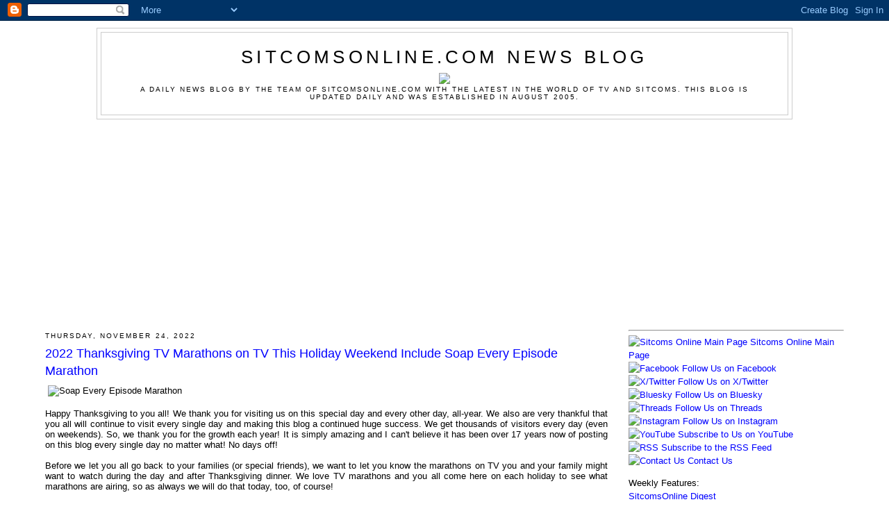

--- FILE ---
content_type: text/html; charset=UTF-8
request_url: https://blog.sitcomsonline.com/2022/11/2022-thanksgiving-tv-marathons-on-tv.html?m=0
body_size: 19032
content:
<!DOCTYPE html>
<html dir='ltr' xmlns='http://www.w3.org/1999/xhtml' xmlns:b='http://www.google.com/2005/gml/b' xmlns:data='http://www.google.com/2005/gml/data' xmlns:expr='http://www.google.com/2005/gml/expr' xmlns:fb='http://ogp.me/ns/fb#'>
<head>
<link href='https://www.blogger.com/static/v1/widgets/2944754296-widget_css_bundle.css' rel='stylesheet' type='text/css'/>
<title>2022 Thanksgiving TV Marathons on TV This Holiday Weekend Include Soap Every Episode Marathon - SitcomsOnline.com News Blog</title>
<meta content='https://www.sitcomsonline.com/sitcomsonlinelogosmall.jpg' property='og:image'/>
<meta content='lGnZrAsPW_y_CVQ0n0apv-UXgHyKjs8U11Iqpfsa7C8' name='google-site-verification'/>
<link href='https://www.sitcomsonline.com/favicon.ico' rel='shortcut icon' type='image/x-icon'/>
<script async='async' data-ad-client='ca-pub-4296003455581818' src='https://pagead2.googlesyndication.com/pagead/js/adsbygoogle.js'></script>
<style id='page-skin-1' type='text/css'><!--
/*
-----------------------------------------------
Blogger Template Style
Name:     Minima
Date:     26 Feb 2004
Updated by: Blogger Team
----------------------------------------------- */
/* Variable definitions
====================
<Variable name="bgcolor" description="Page Background Color"
type="color" default="#fff">
<Variable name="textcolor" description="Text Color"
type="color" default="#333">
<Variable name="linkcolor" description="Link Color"
type="color" default="#58a">
<Variable name="pagetitlecolor" description="Blog Title Color"
type="color" default="#666">
<Variable name="descriptioncolor" description="Blog Description Color"
type="color" default="#999">
<Variable name="titlecolor" description="Post Title Color"
type="color" default="#c60">
<Variable name="bordercolor" description="Border Color"
type="color" default="#ccc">
<Variable name="sidebarcolor" description="Sidebar Title Color"
type="color" default="#999">
<Variable name="sidebartextcolor" description="Sidebar Text Color"
type="color" default="#666">
<Variable name="visitedlinkcolor" description="Visited Link Color"
type="color" default="#999">
<Variable name="bodyfont" description="Text Font"
type="font" default="normal normal 100% Verdana, Georgia, Serif">
<Variable name="headerfont" description="Sidebar Title Font"
type="font"
default="normal normal 78% Verdana, 'Trebuchet MS',Trebuchet,Arial,Verdana,Sans-serif">
<Variable name="pagetitlefont" description="Blog Title Font"
type="font"
default="normal normal 200% Verdana, Georgia, Serif">
<Variable name="descriptionfont" description="Blog Description Font"
type="font"
default="normal normal 78% Verdana, 'Trebuchet MS', Trebuchet, Arial, Verdana, Sans-serif">
<Variable name="postfooterfont" description="Post Footer Font"
type="font"
default="normal normal 78% Verdana, 'Trebuchet MS', Trebuchet, Arial, Verdana, Sans-serif">
<Variable name="startSide" description="Side where text starts in blog language"
type="automatic" default="left">
<Variable name="endSide" description="Side where text ends in blog language"
type="automatic" default="right">
*/
/* Use this with templates/template-twocol.html */
body {
background:#ffffff;
margin:0;
color:#000000;
font:x-small Verdana, Georgia Serif;
font-size/* */:/**/small;
font-size: /**/small;
text-align: center;
}
a:link {
color:#0000FF;
text-decoration:none;
}
a:visited {
color:#00C000;
text-decoration:none;
}
a:hover {
color:#0000FF;
text-decoration:underline;
}
a img {
border-width:0;
}
/* Header
-----------------------------------------------
*/
#header-wrapper {
width:1000px;
margin:0 auto 10px;
border:1px solid #cccccc;
}
#header-inner {
background-position: center;
margin-left: auto;
margin-right: auto;
}
#header {
margin: 5px;
border: 1px solid #cccccc;
text-align: center;
color:#000000;
}
#header h1 {
margin:5px 5px 0;
padding:15px 20px .25em;
line-height:1.2em;
text-transform:uppercase;
letter-spacing:.2em;
font: normal normal 200% Verdana, Geneva, sans-serif;;
}
#header a {
color:#000000;
text-decoration:none;
}
#header a:hover {
color:#000000;
}
#header .description {
margin:0 5px 5px;
padding:0 20px 15px;
max-width:1000px;
text-transform:uppercase;
letter-spacing:.2em;
line-height: 1.4em;
font: normal normal 78% Verdana, Geneva, sans-serif;;
color: #000000;
}
#header img {
margin-left: auto;
margin-right: auto;
}
/* Outer-Wrapper
----------------------------------------------- */
#outer-wrapper {
width: 1150px;
margin:0 auto;
padding:10px;
text-align:left;
font: normal normal 100% Verdana, Geneva, sans-serif;;
}
#main-wrapper {
width: 810px;
float: left;
word-wrap: break-word; /* fix for long text breaking sidebar float in IE */
overflow: hidden;     /* fix for long non-text content breaking IE sidebar float */
}
#sidebar-wrapper {
width: 310px;
float: right;
word-wrap: break-word; /* fix for long text breaking sidebar float in IE */
overflow: hidden;      /* fix for long non-text content breaking IE sidebar float */
}
/* Headings
----------------------------------------------- */
h2 {
margin:1.5em 0 .75em;
font:normal normal 78% 'Trebuchet MS',Trebuchet,Arial,Verdana,Sans-serif;
line-height: 1.4em;
text-transform:uppercase;
letter-spacing:.2em;
color:#000000;
}
/* Posts
-----------------------------------------------
*/
h2.date-header {
margin:1.5em 0 .5em;
}
.post {
margin:.5em 0 1.5em;
border-bottom:1px dotted #cccccc;
padding-bottom:1.5em;
}
.post h3 {
margin:.25em 0 0;
padding:0 0 4px;
font-size:140%;
font-weight:normal;
line-height:1.4em;
color:#0000FF;
}
.post h3 a, .post h3 a:visited, .post h3 strong {
display:block;
text-decoration:none;
color:#0000FF;
font-weight:normal;
}
.post h3 strong, .post h3 a:hover {
color:#0000FF;
text-decoration:underline;
}
.post-body {
margin:0 0 .75em;
line-height:1.6em;
}
.post-body blockquote {
line-height:1.3em;
}
.post-footer {
margin: .75em 0;
color:#000000;
text-transform:uppercase;
letter-spacing:.1em;
font: normal normal 78% Verdana, Geneva, sans-serif;;
line-height: 1.4em;
}
.comment-link {
margin-left:.6em;
}
.post img, table.tr-caption-container {
padding:4px;
border:0px solid #cccccc;
}
.tr-caption-container img {
border: none;
padding: 0;
}
.post blockquote {
margin:1em 20px;
}
.post blockquote p {
margin:.75em 0;
}
/* Comments
----------------------------------------------- */
#comments h4 {
margin:1em 0;
font-weight: bold;
line-height: 1.4em;
text-transform:uppercase;
letter-spacing:.2em;
color: #000000;
}
#comments-block {
margin:1em 0 1.5em;
line-height:1.6em;
}
#comments-block .comment-author {
margin:.5em 0;
}
#comments-block .comment-body {
margin:.25em 0 0;
}
#comments-block .comment-footer {
margin:-.25em 0 2em;
line-height: 1.4em;
text-transform:uppercase;
letter-spacing:.1em;
}
#comments-block .comment-body p {
margin:0 0 .75em;
}
.deleted-comment {
font-style:italic;
color:gray;
}
#blog-pager-newer-link {
float: left;
}
#blog-pager-older-link {
float: right;
}
#blog-pager {
text-align: center;
}
.feed-links {
clear: both;
line-height: 2.5em;
}
/* Sidebar Content
----------------------------------------------- */
.sidebar {
color: #000000;
line-height: 1.5em;
}
.sidebar ul {
list-style:none;
margin:0 0 0;
padding:0 0 0;
}
.sidebar li {
margin:0;
padding-top:0;
padding-right:0;
padding-bottom:.25em;
padding-left:15px;
text-indent:-15px;
line-height:1.5em;
}
.sidebar .widget, .main .widget {
border-bottom:1px dotted #cccccc;
margin:0 0 1.5em;
padding:0 0 1.5em;
}
.main .Blog {
border-bottom-width: 0;
}
/* Profile
----------------------------------------------- */
.profile-img {
float: left;
margin-top: 0;
margin-right: 5px;
margin-bottom: 5px;
margin-left: 0;
padding: 4px;
border: 1px solid #cccccc;
}
.profile-data {
margin:0;
text-transform:uppercase;
letter-spacing:.1em;
font: normal normal 78% Verdana, Geneva, sans-serif;;
color: #000000;
font-weight: bold;
line-height: 1.6em;
}
.profile-datablock {
margin:.5em 0 .5em;
}
.profile-textblock {
margin: 0.5em 0;
line-height: 1.6em;
}
.profile-link {
font: normal normal 78% Verdana, Geneva, sans-serif;;
text-transform: uppercase;
letter-spacing: .1em;
}
/* Footer
----------------------------------------------- */
#footer {
width:950px;
clear:both;
margin:0 auto;
padding-top:15px;
line-height: 1.6em;
text-transform:uppercase;
letter-spacing:.1em;
text-align: center;
}

--></style>
<link href='https://www.blogger.com/dyn-css/authorization.css?targetBlogID=15502991&amp;zx=e8cf6b9a-54d0-44b1-aa63-974500cb56b9' media='none' onload='if(media!=&#39;all&#39;)media=&#39;all&#39;' rel='stylesheet'/><noscript><link href='https://www.blogger.com/dyn-css/authorization.css?targetBlogID=15502991&amp;zx=e8cf6b9a-54d0-44b1-aa63-974500cb56b9' rel='stylesheet'/></noscript>
<meta name='google-adsense-platform-account' content='ca-host-pub-1556223355139109'/>
<meta name='google-adsense-platform-domain' content='blogspot.com'/>

<!-- data-ad-client=ca-pub-4296003455581818 -->

</head>
<body>
<div class='navbar section' id='navbar'><div class='widget Navbar' data-version='1' id='Navbar1'><script type="text/javascript">
    function setAttributeOnload(object, attribute, val) {
      if(window.addEventListener) {
        window.addEventListener('load',
          function(){ object[attribute] = val; }, false);
      } else {
        window.attachEvent('onload', function(){ object[attribute] = val; });
      }
    }
  </script>
<div id="navbar-iframe-container"></div>
<script type="text/javascript" src="https://apis.google.com/js/platform.js"></script>
<script type="text/javascript">
      gapi.load("gapi.iframes:gapi.iframes.style.bubble", function() {
        if (gapi.iframes && gapi.iframes.getContext) {
          gapi.iframes.getContext().openChild({
              url: 'https://www.blogger.com/navbar/15502991?po\x3d4389560784514568879\x26origin\x3dhttps://blog.sitcomsonline.com',
              where: document.getElementById("navbar-iframe-container"),
              id: "navbar-iframe"
          });
        }
      });
    </script><script type="text/javascript">
(function() {
var script = document.createElement('script');
script.type = 'text/javascript';
script.src = '//pagead2.googlesyndication.com/pagead/js/google_top_exp.js';
var head = document.getElementsByTagName('head')[0];
if (head) {
head.appendChild(script);
}})();
</script>
</div></div>
<div id='outer-wrapper'><div id='wrap2'>
<!-- skip links for text browsers -->
<span id='skiplinks' style='display:none;'>
<a href='#main'>skip to main </a> |
      <a href='#sidebar'>skip to sidebar</a>
</span>
<div id='header-wrapper'>
<div class='header section' id='header'><div class='widget Header' data-version='1' id='Header1'>
<div id='header-inner'>
<div class='titlewrapper'>
<h1 class='title'>
<a href='https://blog.sitcomsonline.com/?m=0'>
SitcomsOnline.com News Blog
</a>
</h1>
</div>
<div class='descriptionwrapper'>
<p class='description'><span><a href="https://blog.sitcomsonline.com"><img src="https://www.sitcomsonline.com/sitcomsonlinelogo2019.png" border="0"></a><br>
A daily news blog by the team of SitcomsOnline.com with the latest in the world of TV and sitcoms.  This blog is updated daily and was established in August 2005.</span></p>
</div>
</div>
</div></div>
</div>
<div id='content-wrapper'>
<div id='crosscol-wrapper' style='text-align:center'>
<div class='crosscol section' id='crosscol'><div class='widget HTML' data-version='1' id='HTML5'>
<div class='widget-content'>
<center>
<script async src="https://pagead2.googlesyndication.com/pagead/js/adsbygoogle.js"></script>
<!-- Blog Leaderboard 2020 -->
<ins class="adsbygoogle"
     style="display:block"
     data-ad-client="ca-pub-4296003455581818"
     data-ad-slot="1557779668"
     data-ad-format="auto"
     data-full-width-responsive="true"></ins>
<script>
     (adsbygoogle = window.adsbygoogle || []).push({});
</script>
</center>
</div>
<div class='clear'></div>
</div></div>
</div>
<div id='main-wrapper'>
<div class='main section' id='main'><div class='widget Blog' data-version='1' id='Blog1'>
<div class='blog-posts hfeed'>

          <div class="date-outer">
        
<h2 class='date-header'><span>Thursday, November 24, 2022</span></h2>

          <div class="date-posts">
        
<div class='post-outer'>
<div class='post hentry uncustomized-post-template'>
<a name='4389560784514568879'></a>
<h3 class='post-title entry-title'>
<a href='https://blog.sitcomsonline.com/2022/11/2022-thanksgiving-tv-marathons-on-tv.html?m=0'>2022 Thanksgiving TV Marathons on TV This Holiday Weekend Include Soap Every Episode Marathon</a>
</h3>
<div class='post-header'>
<div class='post-header-line-1'></div>
</div>
<div style="text-align: justify;">

<img alt="Soap Every Episode Marathon" src="https://www.sitcomsonline.com/photos/theeveryepisodethanksgivingmarathonsoapspectacular.jpg"><p>

Happy Thanksgiving to you all! We thank you for visiting us on this special day and every other day, all-year. We also are very thankful that you all will continue to visit every single day and making this blog a continued huge success. We get thousands of visitors every day (even on weekends). So, we thank you for the growth each year! It is simply amazing and I can't believe it has been over 17 years now of posting on this blog every single day no matter what! No days off!<br /><br />

Before we let you all go back to your families (or special friends), we want to let you know the marathons on TV you and your family might want to watch during the day and after Thanksgiving dinner. We love TV marathons and you all come here on each holiday to see what marathons are airing, so as always we will do that today, too, of course!<br />

<br />
We have told you about some of the sitcom related marathons already in our regular news stories. Our pick of the weekend is the <a href="https://blog.sitcomsonline.com/2022/10/antenna-tvs-2022-holiday-marathons.html" target="_blank"><span style="font-style: italic;">Soap</span><em></em> Every Episode marathon</a> that began yesterday at 8pm ET and lasting through Friday at 10pm on Antenna TV! Rewind TV is celebrating Thanksgiving with a marathon of <i>Wings</i> all day today from 8am-2am! MeTV has started holiday episodes under a <a href="https://blog.sitcomsonline.com/2022/11/metvs-very-merry-metv-schedule-hbo-maxs.html" target="_blank">Very Merry MeTV</a>.  TV One has a <i>Living Single</i> marathon all-day from 6am-6am, then <i>A Different World</i> and <i>Good Times</i> combo on Saturday! TV One will also have assorted sitcom Christmas episodes airing on Sunday, including<i> What's Happening!!, Family Matters, The Jeffersons, Good Times, Bernie Mac, The Parkers, Living Single </i>and <i>A Different World</i>. ASPIRE will have a <i>Bernie Mac</i> marathon beginning at 11am. TBS will once again present a <span style="font-style:italic;">Friends</span> marathon today, Thanksgiving Day, from 12:30pm-6pm with all of the series' Thanksgiving episodes. Sundance TV has a <i>The Andy Griffith Show</i> this morning on Thanksgiving from 6am-1pm. In NY? Catch The Honeymooners from 11am-3pm today on PIX11!

<br />
<br />

TV Land has blocks of <i>M*A*S*H, The Andy Griffith Show</i> and <i>Everybody Loves Raymond</i> beginning at 9am through 11pm, with other sitcom blocks airings all weekend long as well such as <i>Roseanne</i>. Logo has <i>Bewitched, The Facts of Life</i> and <i>The Nanny</i> marathon blocks today til 1am! Comedy Central has a <i>Seinfeld</i> marathon today from 9am-4pm then an <i>The Office</i> marathon from 4pm-1am. IFC has a <i>Two and a Half Men</i> marathon with a marathon of <i>Three's Company</i> leading in. UP has the <i>Gilmore Girls</i> marathon all holiday weekend long through Monday with every single episode. ION has a <i>Chicago P.D.</i> marathon today beginning at 11am through 3am. Catch the highest rated scripted show on TV today with a marathon of <i>Yellowstone</i> on Paramount Network! Other notables for Thanksgiving Thursday include <i>Godfather</i> marathon on AMC starting at 1pm and CNBC has <i>Shark Tank</i> from 11am-2am.  We also have many many movies marathons on networks like TNT, BBC America, VH1, Freeform, E!, Hallmark Channel, Hallmark Movie Channel, Lifetime, USA Network and more. 
<br />
<br />

View <a href="https://blog.sitcomsonline.com/2022/11/freeforms-25-days-of-christmas-2022.html">our Freeform 25 Days of Christmas schedule</a>, because that is the place to be as always during the holiday season beginning December 1! Happy Thanksgiving and Happy Holidays!</div>
<div class='post-body entry-content'>
<div>
</div>
<div style='clear: both;'></div>
</div>
<div class='post-footer'>
<div class='post-footer-line post-footer-line-1'>
<span class='post-author vcard'>
Posted by
<span class='fn'>Pavan -- SitcomsOnline.com</span>
</span>
<span class='post-timestamp'>
at
<a class='timestamp-link' href='https://blog.sitcomsonline.com/2022/11/2022-thanksgiving-tv-marathons-on-tv.html?m=0' rel='bookmark' title='permanent link'><abbr class='published' title='2022-11-24T03:00:00-05:00'>3:00&#8239;AM</abbr></a>
</span>
<span class='reaction-buttons'>
</span>
<span class='star-ratings'>
</span>
<span class='post-comment-link'>
</span>
<span class='post-backlinks post-comment-link'>
</span>
<span class='post-icons'>
<span class='item-action'>
<a href='https://www.blogger.com/email-post/15502991/4389560784514568879' title='Email Post'>
<img alt="" class="icon-action" height="13" src="//img1.blogblog.com/img/icon18_email.gif" width="18">
</a>
</span>
<span class='item-control blog-admin pid-1974870497'>
<a href='https://www.blogger.com/post-edit.g?blogID=15502991&postID=4389560784514568879&from=pencil' title='Edit Post'>
<img alt='' class='icon-action' height='18' src='https://resources.blogblog.com/img/icon18_edit_allbkg.gif' width='18'/>
</a>
</span>
</span>
<div class='post-share-buttons'>
<a class='goog-inline-block share-button sb-email' href='https://www.blogger.com/share-post.g?blogID=15502991&postID=4389560784514568879&target=email' target='_blank' title='Email This'><span class='share-button-link-text'>Email This</span></a><a class='goog-inline-block share-button sb-blog' href='https://www.blogger.com/share-post.g?blogID=15502991&postID=4389560784514568879&target=blog' onclick='window.open(this.href, "_blank", "height=270,width=475"); return false;' target='_blank' title='BlogThis!'><span class='share-button-link-text'>BlogThis!</span></a><a class='goog-inline-block share-button sb-twitter' href='https://www.blogger.com/share-post.g?blogID=15502991&postID=4389560784514568879&target=twitter' target='_blank' title='Share to X'><span class='share-button-link-text'>Share to X</span></a><a class='goog-inline-block share-button sb-facebook' href='https://www.blogger.com/share-post.g?blogID=15502991&postID=4389560784514568879&target=facebook' onclick='window.open(this.href, "_blank", "height=430,width=640"); return false;' target='_blank' title='Share to Facebook'><span class='share-button-link-text'>Share to Facebook</span></a><a class='goog-inline-block share-button sb-pinterest' href='https://www.blogger.com/share-post.g?blogID=15502991&postID=4389560784514568879&target=pinterest' target='_blank' title='Share to Pinterest'><span class='share-button-link-text'>Share to Pinterest</span></a>
</div>
</div>
<div class='post-footer-line post-footer-line-2'>
<span class='post-labels'>
Labels:
<a href='https://blog.sitcomsonline.com/search/label/Thanksgiving?m=0' rel='tag'>Thanksgiving</a>
</span>
</div>
<div class='post-footer-line post-footer-line-3'>
<span class='post-location'>
</span>
</div>
</div>
</div>
<div class='comments' id='comments'>
<a name='comments'></a>
</div>
</div>
<div class='inline-ad'>
</div>

        </div></div>
      
</div>
<div class='blog-pager' id='blog-pager'>
<span id='blog-pager-newer-link'>
<a class='blog-pager-newer-link' href='https://blog.sitcomsonline.com/2022/11/george-lopez-reunion-on-lopez-vs-lopez.html?m=0' id='Blog1_blog-pager-newer-link' title='Newer Post'>Newer Post</a>
</span>
<span id='blog-pager-older-link'>
<a class='blog-pager-older-link' href='https://blog.sitcomsonline.com/2022/11/fran-drescher-hosts-nanny-marathon-on.html?m=0' id='Blog1_blog-pager-older-link' title='Older Post'>Older Post</a>
</span>
<a class='home-link' href='https://blog.sitcomsonline.com/?m=0'>Home</a>
<div class='blog-mobile-link'>
<a href='https://blog.sitcomsonline.com/2022/11/2022-thanksgiving-tv-marathons-on-tv.html?m=1'>View mobile version</a>
</div>
</div>
<div class='clear'></div>
<div class='post-feeds'>
</div>
</div><div class='widget HTML' data-version='1' id='HTML4'>
<div class='widget-content'>
<script async src="https://pagead2.googlesyndication.com/pagead/js/adsbygoogle.js"></script>
<!-- Blog Below Posts 2020 -->
<ins class="adsbygoogle"
     style="display:block"
     data-ad-client="ca-pub-4296003455581818"
     data-ad-slot="3655144177"
     data-ad-format="auto"
     data-full-width-responsive="true"></ins>
<script>
     (adsbygoogle = window.adsbygoogle || []).push({});
</script>

<p><hr /><p>

<b><font size=+1>Sitcoms Airing Tonight / Sitcom Stars on Talk Shows</font></b><p>

<b>Friday, January 16</b><p>

<a href="https://www.nbc.com/"><img border="0" src="https://www.sitcomsonline.com/photos/nbclogosmall.jpg" /></a><p>
  
<a href="https://www.nbc.com/happys-place"><b>Happy's Place</b></a> - "An Accountant Prepares..." (NBC, 8:00PM ET/PT)<br />  
Bobbie pushes Steve into auditioning for a local commercial to keep him busy, not realizing she signed herself up to be his scene partner; Isabella gives Emmett notes on his new appetizer for the tavern.<p>
  
<a href="https://www.nbc.com/stumble"><b>Stumble</b></a> - "Lorraine" (NBC, 8:30PM ET/PT) (Repeat)<br />  
Stung by the betrayal of the person who leaked the tape, the once-nurturing Courteney radically transforms into a drill sergeant; more driven than ever to prevail at Daytona, she calls in the premier choreographer in the country.<p>

<a href="https://tvlistings.gracenote.com/grid-affiliates.html?aid=orbebb"><b>Complete TV Listings</b></a>

<p><hr /><p>

<a href="https://blog.sitcomsonline.com/2026/01/sitcom-stars-on-talk-shows-this-week-in_0658466443.html"><b><font size=+1>Sitcom Stars on Talk Shows (Week of January 12)</font></b></a><p>
  
<b>Friday, January 16</b><br />
<ul>
<li>Denis Leary (<i>Going Dutch/No Good Deed/Sex & Drugs & Rock & Roll/The Job</i>) - Watch Denis on a repeat of <i>Jimmy Kimmel Live!</i> at 11:35pm on ABC.</li>  
<li>Chelsea Handler (<i>Are You There, Chelsea?</i>) - Chelsea appears on a repeat of <i>The Tonight Show Starring Jimmy Fallon</i> at 11:35pm on NBC.</li>    
<li>Jodie Foster (<i>Paper Moon/Bob & Carol & Ted & Alice/The Courtship of Eddie's Father</i>) - Jodie is a guest on a repeat of <i>Late Night with Seth Meyers</i> at 12:36am on NBC.</li>
<li>Simu Liu (<i>Kim's Convenience</i>) - Simu appears on a repeat of <i>Late Night with Seth Meyers</i> at 12:36am on NBC.</li>  
<li>Walton Goggins (<i>The Righteous Gemstones/The Unicorn/Vice Principals</i>) - Walton talks about <i>Fallout</i> on <i>Live with Kelly and Mark</i> (check your local listings) and with the ladies of <i>The View</i> on ABC at 11am ET/10am CT-PT.</li>
<li>Kim Fields (<i>The Upshaws/Living Single/The Facts of Life/Baby, I'm Back</i>) - Kim talks about <i>The Upshaws</i> with the ladies of <i>The View</i> on ABC at 11am ET/10am CT-PT.</li>
<li>Belissa Escobedo (<i>Happy's Place</i>) - Belissa talks about <i>Happy's Place</i> on <i>Access Daily with Mario & Kit</i>, so check your local listings.</li>  
</ul>

<p><hr /><p>

<b><font size=+1>New on DVD and Blu-ray</font></b><p>

<a href="https://www.amazon.com/exec/obidos/ASIN/B0D7TWQCTD/happydaysonline5-20" target="_blank"><img src="https://www.sitcomsonline.com/photos/dvd/bewitchedthecompleteseriesbluraysm2.jpg" alt="Bewitched - The Complete Series - 60th Anniversary Special Edition (Blu-ray)" border="0" /></a> <a href="https://www.amazon.com/exec/obidos/ASIN/B0FMYST83C/happydaysonline5-20" target="_blank"><img src="https://www.sitcomsonline.com/photos/dvd/georgieandmandysfirstmarriageseason1dvdsm.jpg" alt="Georgie &amp; Mandy&#39;s First Marriage - The Complete First Season (DVD)" border="0" /></a> <a href="https://www.amazon.com/exec/obidos/ASIN/B0FQWLNTNH/happydaysonline5-20" target="_blank"><img src="https://www.sitcomsonline.com/photos/dvd/stdenismedicalseason1bluray.jpg" alt="St. Denis Medical - Season One (Blu-ray)" border="0" /></a> <a href="https://www.amazon.com/exec/obidos/ASIN/B0FQWQZ51S/happydaysonline5-20" target="_blank"><img src="https://www.sitcomsonline.com/photos/dvd/happysplaceseason1bluray.jpg" alt="Happy&#39;s Place - Season One (Blu-ray)" border="0" /></a> <a href="https://www.amazon.com/exec/obidos/ASIN/B0FWD1SHF1/happydaysonline5-20" target="_blank"><img src="https://www.sitcomsonline.com/photos/dvd/twoandahalfmenthecompleteseriesbluray.jpg" alt="Two and a Half Men - The Complete Series (Blu-ray)" border="0" /></a> 

<p>

07/22 - <a href="https://www.amazon.com/exec/obidos/ASIN/B0D7TWQCTD/happydaysonline5-20" target="_blank">Bewitched - The Complete Series - 60th Anniversary Special Edition (Blu-ray)</a><br />
08/26 - <a href="https://www.amazon.com/exec/obidos/ASIN/B0FJMP9M6M/happydaysonline5-20" target="_blank">The Huckleberry Hound Show - The Complete Original Series (Blu-ray)</a><br />
09/30 - <a href="https://www.amazon.com/exec/obidos/ASIN/B0FMFWXCDY/happydaysonline5-20" target="_blank">Touché Turtle and Dum Dum - The Complete Series (Blu-ray)</a><br />
10/07 - <a href="https://www.amazon.com/exec/obidos/ASIN/B0FMYST83C/happydaysonline5-20" target="_blank">Georgie & Mandy's First Marriage - The Complete First Season (DVD)</a><br />
10/14 - <a href="https://www.amazon.com/exec/obidos/ASIN/B0FPXQMT7W/happydaysonline5-20" target="_blank">Curb Your Enthusiasm - The Complete Series (Blu-ray)</a> <a href="https://www.amazon.com/exec/obidos/ASIN/B0D136NZ5G/happydaysonline5-20" target="_blank">(DVD)</a><br />
10/28 - <a href="https://www.amazon.com/exec/obidos/ASIN/B0FQWLNTNH/happydaysonline5-20" target="_blank">St. Denis Medical - Season One (Blu-ray)</a> <a href="https://www.amazon.com/exec/obidos/ASIN/B0FQWT6LZG/happydaysonline5-20" target="_blank">(DVD)</a><br />
11/04 - <a href="https://www.amazon.com/exec/obidos/ASIN/B0FQWQZ51S/happydaysonline5-20" target="_blank">Happy's Place - Season One (Blu-ray)</a> <a href="https://www.amazon.com/exec/obidos/ASIN/B0FQWGZ67S/happydaysonline5-20" target="_blank">(DVD)</a><br />
11/11 - <a href="https://www.amazon.com/exec/obidos/ASIN/B0F8JVN93M/happydaysonline5-20" target="_blank">Rick and Morty - Season 8 (Blu-ray)</a> <a href="https://www.amazon.com/exec/obidos/ASIN/B0F8K7S4JF/happydaysonline5-20" target="_blank">(DVD)</a><br />
11/11 - <a href="https://www.amazon.com/exec/obidos/ASIN/B0FJMMZH2W/happydaysonline5-20" target="_blank">SpongeBob SquarePants - The Complete Fifteenth Season (DVD)</a><br />
11/11 - <a href="https://www.amazon.com/exec/obidos/ASIN/B0FWD1SHF1/happydaysonline5-20" target="_blank">Two and a Half Men - The Complete Series (Blu-ray)</a><br />
12/02 - <a href="https://www.amazon.com/exec/obidos/ASIN/B0FQLTG3TM/happydaysonline5-20" target="_blank">Tom and Jerry - The Golden Era Anthology (1940-1958) (Blu-ray)</a> <a href="https://www.amazon.com/exec/obidos/ASIN/B0FQCQ35KS/happydaysonline5-20" target="_blank">(DVD)</a><br />
12/16 - <a href="https://www.amazon.com/exec/obidos/ASIN/B0G26FRBB9/happydaysonline5-20" target="_blank">Lippy the Lion and Hardy Har Har - The Complete Series (Blu-ray)</a><br />
12/16 - <a href="https://www.amazon.com/exec/obidos/ASIN/B0G25YB58P/happydaysonline5-20" target="_blank">Wally Gator - The Complete Series (Blu-ray)</a><br />
01/20 - <a href="https://www.amazon.com/exec/obidos/ASIN/B0G62TCTT2/happydaysonline5-20" target="_blank">The Woody Woodpecker and Friends Golden Age Collection (Blu-ray)</a><br />
01/27 - <a href="https://www.amazon.com/exec/obidos/ASIN/B0G6388M35/happydaysonline5-20" target="_blank">The New Fred and Barney Show - The Complete Series (Blu-ray)</a><br />
02/11 - <a href="https://www.amazon.com/exec/obidos/ASIN/B0DQF98PW4/happydaysonline5-20" target="_blank">Tom and Jerry - The Complete CinemaScope Collection (Blu-ray)</a>

<br /><br />

<a href="https://www.amazon.com/s?i=movies-tv&bbn=2649513011&rh=n%3A2649513011%2Cp_n_format_browse-bin%3A2650304011%257C2650305011%2Cp_n_date%3A2693528011&s=date-desc-rank&dc=&ds=v1%3AOyEjkb9n5hzKPicVLe4lvnLiUz%2F7dJOcaSPn0t41cJY&qid=1754258138&rnid=2693522011&rw_html_to_wsrp=1&linkCode=ll2&tag=happydaysonline5-20&linkId=410ccfd9881b995a4b192430d35f3d0b&language=en_US&ref_=as_li_ss_tl" target="_blank">More Recent and Upcoming TV DVD and Blu-ray Releases</a> / <a href="https://www.amazon.com/tv-dvd-bluray/b?ie=UTF8&node=2649513011&linkCode=ll2&tag=happydaysonline5-20&linkId=249cd065a9202894bd76fc9695f3076a&language=en_US&ref_=as_li_ss_tl" target="_blank">TV Shows on DVD, Blu-ray and Prime Video</a> / <a href="https://www.sitcomsonline.com/dvdreviews.html" target="_top">DVD Reviews Archive</a>

<p><hr /><p>

<b><font size=+1>Recent SitcomsOnline.com News Blog Posts</font></b><p>

<table border="1" cellpadding="0" cellspacing="0" width="100%" bgcolor="#E4E4E4">
<tr>
<td bgcolor="#E4E4E4" width="70%" border="1">

01/16 - <a href="https://blog.sitcomsonline.com/2026/01/ted-season-2-trailer-released.html">Ted Season 2 Trailer Released; Remembering T.K. Carter of Punky Brewster, TV Director Tom Cherones, and Others We Recently Lost</a>

<hr />

01/15 - <a href="https://blog.sitcomsonline.com/2026/01/the-fall-and-rise-of-reggie-dinkins.html">The Fall and Rise of Reggie Dinkins Gets Special Preview; ABC Midseason Changes for Monday and Tuesday Night Lineups</a>

<hr />

01/14 - <a href="https://blog.sitcomsonline.com/2026/01/nbc-orders-pilots-including-rockford.html">NBC Orders Pilots, Including The Rockford Files; The CW to Premiere Celebrity Series</a>

<hr />

01/13 - <a href="https://blog.sitcomsonline.com/2026/01/83rd-golden-globe-winners-tubis.html">83rd Golden Globe Winners; Tubi's Upcoming YA Film Slate</a>

<hr />

01/12 - <a href="https://blog.sitcomsonline.com/2026/01/peacocks-burbs-trailer-jeff-foxworthy.html">Peacock's The 'Burbs Trailer; The Jeff Foxworthy Show Launch Back on COZI TV</a>

<hr />

01/11 - <a href="https://blog.sitcomsonline.com/2026/01/sitcom-stars-on-talk-shows-this-week-in_0658466443.html">Sitcom Stars on Talk Shows; This Week in Sitcoms (Week of January 12, 2026)</a>

<hr />

01/10 - <a href="https://blog.sitcomsonline.com/2026/01/sitcomsonline-digest-henry-winkler-to.html">SitcomsOnline Digest: Henry Winkler to Star in NBC Legal Comedy Pilot; First Look at Peacock's The 'Burbs</a>

<hr />

01/09 - <a href="https://blog.sitcomsonline.com/2026/01/hbos-mel-brooks-99-year-old-man.html">HBO's Mel Brooks: The 99 Year Old Man! Documentary with Interviews Including Rob Reiner; 83rd Annual Golden Globes Presenters</a>

<hr />

01/08 - <a href="https://blog.sitcomsonline.com/2026/01/netflix-orders-nick-kroll-comedy-series.html">Netflix Orders Nick Kroll Comedy Series; Saturday Night Live January 2026 Hosts and Music Guests</a>

<hr />

01/07 - <a href="https://blog.sitcomsonline.com/2026/01/saturday-night-live-bobbleheads-from.html">Saturday Night Live Bobbleheads from the National Bobblehead Hall of Fame and Museum; Fox Entertainment Signs Tracee Ellis Ross to Deal</a>

<hr />

01/06 - <a href="https://blog.sitcomsonline.com/2026/01/emily-in-paris-renewed-for-season-6.html">Emily in Paris Renewed for Season 6; Audible's New Comedy Series Starring Jenifer Lewis, Cedric the Entertainer, and Niecy Nash-Betts</a>

<hr />

01/05 - <a href="https://blog.sitcomsonline.com/2026/01/trailer-for-muppet-show-special-event.html">Trailer for The Muppet Show Special Event; Season 3 of Genndy Tartakovsky's Primal on Adult Swim</a>

<hr />

01/04 - <a href="https://blog.sitcomsonline.com/2026/01/sitcom-stars-on-talk-shows-this-week-in.html">Sitcom Stars on Talk Shows; This Week in Sitcoms (Week of January 5, 2026)</a>

<hr />

01/03 - <a href="https://blog.sitcomsonline.com/2026/01/sitcomsonline-digest-premiere-date-set.html">SitcomsOnline Digest: Premiere Date Set for Malcolm in the Middle Reboot; NBC Pulls The Paper</a>

<hr />

01/02 - <a href="https://blog.sitcomsonline.com/2026/01/bridgerton-season-4-details-and-live.html">Bridgerton Season 4 Details and Live Premiere Event; NBC Pulls The Paper from Mondays</a>

<hr />

01/01 - <a href="https://blog.sitcomsonline.com/2026/01/happy-new-year-shrinking-season-3.html">Happy New Year; Shrinking Season 3 Trailer</a>

<hr />

12/31 - <a href="https://blog.sitcomsonline.com/2025/12/in-memoriam-remembering-sitcom-stars-we.html">In Memoriam: Remembering the Sitcom Stars We Lost in 2025</a>

<hr />

12/30 - <a href="https://blog.sitcomsonline.com/2025/12/antenna-tv-and-rewind-tvs-new-years-eve.html">Antenna TV and Rewind TV's New Year's Eve and Day Marathons; Malcolm in the Middle: Life's Still Unfair Premieres April 10</a>

<hr />

12/29 - <a href="https://blog.sitcomsonline.com/2025/12/cozi-tv-postpones-jeff-foxworthy-show.html">COZI TV Postpones The Jeff Foxworthy Show Launch; Netflix Releases Free Bert Trailer</a>

<hr />

12/28 - <a href="https://blog.sitcomsonline.com/2025/12/sitcom-stars-on-talk-shows-this-week-in_0592503579.html">Sitcom Stars on Talk Shows; This Week in Sitcoms (Week of December 29, 2025)</a>

<hr />

12/27 - <a href="https://blog.sitcomsonline.com/2025/12/sitcomsonline-digest-chevy-chase-hurt.html">SitcomsOnline Digest: Chevy Chase "Hurt" By Not Being Invited to SNL 50th Anniversary; New Lineups for Antenna TV and Rewind TV</a>

<hr />

12/26 - <a href="https://blog.sitcomsonline.com/2025/12/get-acquires-psych-for-january-2026.html">GET Acquires Psych for January 2026; Details on Netflix's A Different World Sequel</a>

<hr />

12/25 - <a href="https://blog.sitcomsonline.com/2025/12/merry-christmas-from-sitcoms-online.html">Merry Christmas from Sitcoms Online; Interviews from 2025 Christmas Con in Edison, NJ</a>

<hr />

12/24 - <a href="https://blog.sitcomsonline.com/2025/12/2025-christmas-eve-and-christmas-day-tv.html">2025 Christmas Eve and Christmas Day TV Marathons</a>

<hr />

12/23 - <a href="https://blog.sitcomsonline.com/2025/12/antenna-tv-january-2026-schedule-rewind.html">Antenna TV January 2026 Schedule; Rewind TV January 2026 Schedule</a>

<hr />

12/22 - <a href="https://blog.sitcomsonline.com/2025/12/the-ms-pat-show-returns-january-7.html">The Ms. Pat Show Returns January 7; According to Jim Christmas Day Marathon on Laff</a>

<hr />

12/21 - <a href="https://blog.sitcomsonline.com/2025/12/sitcom-stars-on-talk-shows-this-week-in_21.html">Sitcom Stars on Talk Shows; This Week in Sitcoms (Week of December 22, 2025)</a>

<hr />

12/20 - <a href="https://blog.sitcomsonline.com/2025/12/sitcomsonline-digest-historical-19th.html">SitcomsOnline Digest: Historical 19th Century Comedy in the Works at CBS; Bowen Yang Leaving Saturday Night Live After Tonight</a>

<hr />

12/19 - <a href="https://blog.sitcomsonline.com/2025/12/the-muppet-show-50th-anniversary-event.html">The Muppet Show 50th Anniversary Event in February on ABC & Disney+; Adult Swim Renews Haha, You Clowns for 2 More Seasons</a>

<hr />

12/18 - <a href="https://blog.sitcomsonline.com/2025/12/the-oscars-moving-to-youtube-in-2029.html">The Oscars Moving to YouTube in 2029; Celebs for Hollywood Squares Season 2</a>

<hr />

12/17 - <a href="https://blog.sitcomsonline.com/2025/12/metv-remembers-rob-reiner-with-tribute.html">MeTV Remembers Rob Reiner with Tribute Marathon; MGM+ to Make New The Magnificent Seven Series</a>

<hr />

12/16 - <a href="https://blog.sitcomsonline.com/2025/12/the-rob-reiner-story-hollywood-tragedy.html">The Rob Reiner Story: A Hollywood Tragedy &#8211; ABC News Special; Everybody Loves Raymond: 30th Anniversary Reunion Part 2 on CBS</a>

</td>
</tr>
</table>

</p></p></p></p></p></p></p></p></p></p></p></p></p></p></p></p></p>
</div>
<div class='clear'></div>
</div></div>
</div>
<div id='sidebar-wrapper'>
<div class='sidebar section' id='sidebar'><div class='widget HTML' data-version='1' id='HTML1'>
<div class='widget-content'>
<p>
<hr />
<a href="https://www.sitcomsonline.com" target="_blank"><img src="https://www.sitcomsonline.com/photos/sitcomsonlinefavicon.jpg" border="0" width="16" height="16" alt="Sitcoms Online Main Page" /> Sitcoms Online Main Page</a><br />
<a href="https://www.facebook.com/SitcomsOnline" target="_blank"><img src="https://www.sitcomsonline.com/photos/facebookicon.png" border="0" alt="Facebook" /></a> <a href="https://www.facebook.com/SitcomsOnline" target="_blank">Follow Us on Facebook</a><br />
<a href="https://x.com/SitcomsOnline" target="_blank"><img src="https://www.sitcomsonline.com/photos/xtwitter.png" border="0" alt="X/Twitter" /></a> <a href="https://x.com/SitcomsOnline" target="_blank">Follow Us on X/Twitter</a><br />
<a href="https://bsky.app/profile/sitcomsonline.bsky.social" target="_blank"><img src="https://www.sitcomsonline.com/photos/bluesky.png" border="0" alt="Bluesky" /></a> <a href="https://bsky.app/profile/sitcomsonline.bsky.social" target="_blank">Follow Us on Bluesky</a><br />
<a href="https://www.threads.net/@sitcomsonline" target="blank"><img src="https://www.sitcomsonline.com/photos/threadsicon.png" border="0" alt="Threads" /></a> <a href="https://www.threads.net/@sitcomsonline" target="_blank">Follow Us on Threads</a><br />
<a href="https://instagram.com/sitcomsonline" target="_blank"><img src="https://www.sitcomsonline.com/photos/instagramicon.png" border="0" alt="Instagram" /" /></a> <a href="https://instagram.com/sitcomsonline" target="_blank">Follow Us on Instagram</a><br />
<a href="https://www.youtube.com/@sitcomsonline" target="_blank"><img src="https://www.sitcomsonline.com/photos/youtubeicon.png" border="0" alt="YouTube" /" /></a> <a href="https://www.youtube.com/@sitcomsonline" target="_blank">Subscribe to Us on YouTube</a>
<br />
<a href="https://feeds.feedburner.com/sitcomsonline/Bnuy" target="_blank"><img src="https://www.sitcomsonline.com/photos/rss.gif" border="0" alt="RSS" /></a> <a href="https://feeds.feedburner.com/sitcomsonline/Bnuy" target="_blank">Subscribe to the RSS Feed</a><br />
<a href="https://www.sitcomsonline.com/boards/sendmessage.php" target="_blank"><img src="https://www.sitcomsonline.com/photos/contactus.gif" alt="Contact Us" border="0" /> Contact Us</a>

</p>
Weekly Features:<br />
<a href="https://blog.sitcomsonline.com/search/label/SitcomsOnline%20Digest">SitcomsOnline Digest</a><br />
<a href="https://blog.sitcomsonline.com/search/label/Talk%20Shows">Sitcom Stars on Talk Shows/This Week in Sitcoms</a><p>

<p><hr /><p>

<center>
<script async src="https://pagead2.googlesyndication.com/pagead/js/adsbygoogle.js"></script>
<!-- Blog Sidebar 2020 -->
<ins class="adsbygoogle"
     style="display:inline-block;width:300px;height:250px"
     data-ad-client="ca-pub-4296003455581818"
     data-ad-slot="5351369226"></ins>
<script>
     (adsbygoogle = window.adsbygoogle || []).push({});
</script>
</center>
                                 
<p></p></p></p></p>
</div>
<div class='clear'></div>
</div><div class='widget BlogArchive' data-version='1' id='BlogArchive1'>
<h2>Blog Archive</h2>
<div class='widget-content'>
<div id='ArchiveList'>
<div id='BlogArchive1_ArchiveList'>
<ul class='hierarchy'>
<li class='archivedate collapsed'>
<a class='toggle' href='javascript:void(0)'>
<span class='zippy'>

        &#9658;&#160;
      
</span>
</a>
<a class='post-count-link' href='https://blog.sitcomsonline.com/2026/?m=0'>
2026
</a>
<span class='post-count' dir='ltr'>(16)</span>
<ul class='hierarchy'>
<li class='archivedate collapsed'>
<a class='toggle' href='javascript:void(0)'>
<span class='zippy'>

        &#9658;&#160;
      
</span>
</a>
<a class='post-count-link' href='https://blog.sitcomsonline.com/2026/01/?m=0'>
January
</a>
<span class='post-count' dir='ltr'>(16)</span>
</li>
</ul>
</li>
</ul>
<ul class='hierarchy'>
<li class='archivedate collapsed'>
<a class='toggle' href='javascript:void(0)'>
<span class='zippy'>

        &#9658;&#160;
      
</span>
</a>
<a class='post-count-link' href='https://blog.sitcomsonline.com/2025/?m=0'>
2025
</a>
<span class='post-count' dir='ltr'>(365)</span>
<ul class='hierarchy'>
<li class='archivedate collapsed'>
<a class='toggle' href='javascript:void(0)'>
<span class='zippy'>

        &#9658;&#160;
      
</span>
</a>
<a class='post-count-link' href='https://blog.sitcomsonline.com/2025/12/?m=0'>
December
</a>
<span class='post-count' dir='ltr'>(31)</span>
</li>
</ul>
<ul class='hierarchy'>
<li class='archivedate collapsed'>
<a class='toggle' href='javascript:void(0)'>
<span class='zippy'>

        &#9658;&#160;
      
</span>
</a>
<a class='post-count-link' href='https://blog.sitcomsonline.com/2025/11/?m=0'>
November
</a>
<span class='post-count' dir='ltr'>(30)</span>
</li>
</ul>
<ul class='hierarchy'>
<li class='archivedate collapsed'>
<a class='toggle' href='javascript:void(0)'>
<span class='zippy'>

        &#9658;&#160;
      
</span>
</a>
<a class='post-count-link' href='https://blog.sitcomsonline.com/2025/10/?m=0'>
October
</a>
<span class='post-count' dir='ltr'>(31)</span>
</li>
</ul>
<ul class='hierarchy'>
<li class='archivedate collapsed'>
<a class='toggle' href='javascript:void(0)'>
<span class='zippy'>

        &#9658;&#160;
      
</span>
</a>
<a class='post-count-link' href='https://blog.sitcomsonline.com/2025/09/?m=0'>
September
</a>
<span class='post-count' dir='ltr'>(30)</span>
</li>
</ul>
<ul class='hierarchy'>
<li class='archivedate collapsed'>
<a class='toggle' href='javascript:void(0)'>
<span class='zippy'>

        &#9658;&#160;
      
</span>
</a>
<a class='post-count-link' href='https://blog.sitcomsonline.com/2025/08/?m=0'>
August
</a>
<span class='post-count' dir='ltr'>(31)</span>
</li>
</ul>
<ul class='hierarchy'>
<li class='archivedate collapsed'>
<a class='toggle' href='javascript:void(0)'>
<span class='zippy'>

        &#9658;&#160;
      
</span>
</a>
<a class='post-count-link' href='https://blog.sitcomsonline.com/2025/07/?m=0'>
July
</a>
<span class='post-count' dir='ltr'>(31)</span>
</li>
</ul>
<ul class='hierarchy'>
<li class='archivedate collapsed'>
<a class='toggle' href='javascript:void(0)'>
<span class='zippy'>

        &#9658;&#160;
      
</span>
</a>
<a class='post-count-link' href='https://blog.sitcomsonline.com/2025/06/?m=0'>
June
</a>
<span class='post-count' dir='ltr'>(30)</span>
</li>
</ul>
<ul class='hierarchy'>
<li class='archivedate collapsed'>
<a class='toggle' href='javascript:void(0)'>
<span class='zippy'>

        &#9658;&#160;
      
</span>
</a>
<a class='post-count-link' href='https://blog.sitcomsonline.com/2025/05/?m=0'>
May
</a>
<span class='post-count' dir='ltr'>(31)</span>
</li>
</ul>
<ul class='hierarchy'>
<li class='archivedate collapsed'>
<a class='toggle' href='javascript:void(0)'>
<span class='zippy'>

        &#9658;&#160;
      
</span>
</a>
<a class='post-count-link' href='https://blog.sitcomsonline.com/2025/04/?m=0'>
April
</a>
<span class='post-count' dir='ltr'>(30)</span>
</li>
</ul>
<ul class='hierarchy'>
<li class='archivedate collapsed'>
<a class='toggle' href='javascript:void(0)'>
<span class='zippy'>

        &#9658;&#160;
      
</span>
</a>
<a class='post-count-link' href='https://blog.sitcomsonline.com/2025/03/?m=0'>
March
</a>
<span class='post-count' dir='ltr'>(31)</span>
</li>
</ul>
<ul class='hierarchy'>
<li class='archivedate collapsed'>
<a class='toggle' href='javascript:void(0)'>
<span class='zippy'>

        &#9658;&#160;
      
</span>
</a>
<a class='post-count-link' href='https://blog.sitcomsonline.com/2025/02/?m=0'>
February
</a>
<span class='post-count' dir='ltr'>(28)</span>
</li>
</ul>
<ul class='hierarchy'>
<li class='archivedate collapsed'>
<a class='toggle' href='javascript:void(0)'>
<span class='zippy'>

        &#9658;&#160;
      
</span>
</a>
<a class='post-count-link' href='https://blog.sitcomsonline.com/2025/01/?m=0'>
January
</a>
<span class='post-count' dir='ltr'>(31)</span>
</li>
</ul>
</li>
</ul>
<ul class='hierarchy'>
<li class='archivedate collapsed'>
<a class='toggle' href='javascript:void(0)'>
<span class='zippy'>

        &#9658;&#160;
      
</span>
</a>
<a class='post-count-link' href='https://blog.sitcomsonline.com/2024/?m=0'>
2024
</a>
<span class='post-count' dir='ltr'>(366)</span>
<ul class='hierarchy'>
<li class='archivedate collapsed'>
<a class='toggle' href='javascript:void(0)'>
<span class='zippy'>

        &#9658;&#160;
      
</span>
</a>
<a class='post-count-link' href='https://blog.sitcomsonline.com/2024/12/?m=0'>
December
</a>
<span class='post-count' dir='ltr'>(31)</span>
</li>
</ul>
<ul class='hierarchy'>
<li class='archivedate collapsed'>
<a class='toggle' href='javascript:void(0)'>
<span class='zippy'>

        &#9658;&#160;
      
</span>
</a>
<a class='post-count-link' href='https://blog.sitcomsonline.com/2024/11/?m=0'>
November
</a>
<span class='post-count' dir='ltr'>(30)</span>
</li>
</ul>
<ul class='hierarchy'>
<li class='archivedate collapsed'>
<a class='toggle' href='javascript:void(0)'>
<span class='zippy'>

        &#9658;&#160;
      
</span>
</a>
<a class='post-count-link' href='https://blog.sitcomsonline.com/2024/10/?m=0'>
October
</a>
<span class='post-count' dir='ltr'>(31)</span>
</li>
</ul>
<ul class='hierarchy'>
<li class='archivedate collapsed'>
<a class='toggle' href='javascript:void(0)'>
<span class='zippy'>

        &#9658;&#160;
      
</span>
</a>
<a class='post-count-link' href='https://blog.sitcomsonline.com/2024/09/?m=0'>
September
</a>
<span class='post-count' dir='ltr'>(30)</span>
</li>
</ul>
<ul class='hierarchy'>
<li class='archivedate collapsed'>
<a class='toggle' href='javascript:void(0)'>
<span class='zippy'>

        &#9658;&#160;
      
</span>
</a>
<a class='post-count-link' href='https://blog.sitcomsonline.com/2024/08/?m=0'>
August
</a>
<span class='post-count' dir='ltr'>(31)</span>
</li>
</ul>
<ul class='hierarchy'>
<li class='archivedate collapsed'>
<a class='toggle' href='javascript:void(0)'>
<span class='zippy'>

        &#9658;&#160;
      
</span>
</a>
<a class='post-count-link' href='https://blog.sitcomsonline.com/2024/07/?m=0'>
July
</a>
<span class='post-count' dir='ltr'>(31)</span>
</li>
</ul>
<ul class='hierarchy'>
<li class='archivedate collapsed'>
<a class='toggle' href='javascript:void(0)'>
<span class='zippy'>

        &#9658;&#160;
      
</span>
</a>
<a class='post-count-link' href='https://blog.sitcomsonline.com/2024/06/?m=0'>
June
</a>
<span class='post-count' dir='ltr'>(30)</span>
</li>
</ul>
<ul class='hierarchy'>
<li class='archivedate collapsed'>
<a class='toggle' href='javascript:void(0)'>
<span class='zippy'>

        &#9658;&#160;
      
</span>
</a>
<a class='post-count-link' href='https://blog.sitcomsonline.com/2024/05/?m=0'>
May
</a>
<span class='post-count' dir='ltr'>(31)</span>
</li>
</ul>
<ul class='hierarchy'>
<li class='archivedate collapsed'>
<a class='toggle' href='javascript:void(0)'>
<span class='zippy'>

        &#9658;&#160;
      
</span>
</a>
<a class='post-count-link' href='https://blog.sitcomsonline.com/2024/04/?m=0'>
April
</a>
<span class='post-count' dir='ltr'>(30)</span>
</li>
</ul>
<ul class='hierarchy'>
<li class='archivedate collapsed'>
<a class='toggle' href='javascript:void(0)'>
<span class='zippy'>

        &#9658;&#160;
      
</span>
</a>
<a class='post-count-link' href='https://blog.sitcomsonline.com/2024/03/?m=0'>
March
</a>
<span class='post-count' dir='ltr'>(31)</span>
</li>
</ul>
<ul class='hierarchy'>
<li class='archivedate collapsed'>
<a class='toggle' href='javascript:void(0)'>
<span class='zippy'>

        &#9658;&#160;
      
</span>
</a>
<a class='post-count-link' href='https://blog.sitcomsonline.com/2024/02/?m=0'>
February
</a>
<span class='post-count' dir='ltr'>(29)</span>
</li>
</ul>
<ul class='hierarchy'>
<li class='archivedate collapsed'>
<a class='toggle' href='javascript:void(0)'>
<span class='zippy'>

        &#9658;&#160;
      
</span>
</a>
<a class='post-count-link' href='https://blog.sitcomsonline.com/2024/01/?m=0'>
January
</a>
<span class='post-count' dir='ltr'>(31)</span>
</li>
</ul>
</li>
</ul>
<ul class='hierarchy'>
<li class='archivedate collapsed'>
<a class='toggle' href='javascript:void(0)'>
<span class='zippy'>

        &#9658;&#160;
      
</span>
</a>
<a class='post-count-link' href='https://blog.sitcomsonline.com/2023/?m=0'>
2023
</a>
<span class='post-count' dir='ltr'>(365)</span>
<ul class='hierarchy'>
<li class='archivedate collapsed'>
<a class='toggle' href='javascript:void(0)'>
<span class='zippy'>

        &#9658;&#160;
      
</span>
</a>
<a class='post-count-link' href='https://blog.sitcomsonline.com/2023/12/?m=0'>
December
</a>
<span class='post-count' dir='ltr'>(31)</span>
</li>
</ul>
<ul class='hierarchy'>
<li class='archivedate collapsed'>
<a class='toggle' href='javascript:void(0)'>
<span class='zippy'>

        &#9658;&#160;
      
</span>
</a>
<a class='post-count-link' href='https://blog.sitcomsonline.com/2023/11/?m=0'>
November
</a>
<span class='post-count' dir='ltr'>(30)</span>
</li>
</ul>
<ul class='hierarchy'>
<li class='archivedate collapsed'>
<a class='toggle' href='javascript:void(0)'>
<span class='zippy'>

        &#9658;&#160;
      
</span>
</a>
<a class='post-count-link' href='https://blog.sitcomsonline.com/2023/10/?m=0'>
October
</a>
<span class='post-count' dir='ltr'>(31)</span>
</li>
</ul>
<ul class='hierarchy'>
<li class='archivedate collapsed'>
<a class='toggle' href='javascript:void(0)'>
<span class='zippy'>

        &#9658;&#160;
      
</span>
</a>
<a class='post-count-link' href='https://blog.sitcomsonline.com/2023/09/?m=0'>
September
</a>
<span class='post-count' dir='ltr'>(30)</span>
</li>
</ul>
<ul class='hierarchy'>
<li class='archivedate collapsed'>
<a class='toggle' href='javascript:void(0)'>
<span class='zippy'>

        &#9658;&#160;
      
</span>
</a>
<a class='post-count-link' href='https://blog.sitcomsonline.com/2023/08/?m=0'>
August
</a>
<span class='post-count' dir='ltr'>(31)</span>
</li>
</ul>
<ul class='hierarchy'>
<li class='archivedate collapsed'>
<a class='toggle' href='javascript:void(0)'>
<span class='zippy'>

        &#9658;&#160;
      
</span>
</a>
<a class='post-count-link' href='https://blog.sitcomsonline.com/2023/07/?m=0'>
July
</a>
<span class='post-count' dir='ltr'>(31)</span>
</li>
</ul>
<ul class='hierarchy'>
<li class='archivedate collapsed'>
<a class='toggle' href='javascript:void(0)'>
<span class='zippy'>

        &#9658;&#160;
      
</span>
</a>
<a class='post-count-link' href='https://blog.sitcomsonline.com/2023/06/?m=0'>
June
</a>
<span class='post-count' dir='ltr'>(30)</span>
</li>
</ul>
<ul class='hierarchy'>
<li class='archivedate collapsed'>
<a class='toggle' href='javascript:void(0)'>
<span class='zippy'>

        &#9658;&#160;
      
</span>
</a>
<a class='post-count-link' href='https://blog.sitcomsonline.com/2023/05/?m=0'>
May
</a>
<span class='post-count' dir='ltr'>(31)</span>
</li>
</ul>
<ul class='hierarchy'>
<li class='archivedate collapsed'>
<a class='toggle' href='javascript:void(0)'>
<span class='zippy'>

        &#9658;&#160;
      
</span>
</a>
<a class='post-count-link' href='https://blog.sitcomsonline.com/2023/04/?m=0'>
April
</a>
<span class='post-count' dir='ltr'>(30)</span>
</li>
</ul>
<ul class='hierarchy'>
<li class='archivedate collapsed'>
<a class='toggle' href='javascript:void(0)'>
<span class='zippy'>

        &#9658;&#160;
      
</span>
</a>
<a class='post-count-link' href='https://blog.sitcomsonline.com/2023/03/?m=0'>
March
</a>
<span class='post-count' dir='ltr'>(31)</span>
</li>
</ul>
<ul class='hierarchy'>
<li class='archivedate collapsed'>
<a class='toggle' href='javascript:void(0)'>
<span class='zippy'>

        &#9658;&#160;
      
</span>
</a>
<a class='post-count-link' href='https://blog.sitcomsonline.com/2023/02/?m=0'>
February
</a>
<span class='post-count' dir='ltr'>(28)</span>
</li>
</ul>
<ul class='hierarchy'>
<li class='archivedate collapsed'>
<a class='toggle' href='javascript:void(0)'>
<span class='zippy'>

        &#9658;&#160;
      
</span>
</a>
<a class='post-count-link' href='https://blog.sitcomsonline.com/2023/01/?m=0'>
January
</a>
<span class='post-count' dir='ltr'>(31)</span>
</li>
</ul>
</li>
</ul>
<ul class='hierarchy'>
<li class='archivedate expanded'>
<a class='toggle' href='javascript:void(0)'>
<span class='zippy toggle-open'>

        &#9660;&#160;
      
</span>
</a>
<a class='post-count-link' href='https://blog.sitcomsonline.com/2022/?m=0'>
2022
</a>
<span class='post-count' dir='ltr'>(365)</span>
<ul class='hierarchy'>
<li class='archivedate collapsed'>
<a class='toggle' href='javascript:void(0)'>
<span class='zippy'>

        &#9658;&#160;
      
</span>
</a>
<a class='post-count-link' href='https://blog.sitcomsonline.com/2022/12/?m=0'>
December
</a>
<span class='post-count' dir='ltr'>(31)</span>
</li>
</ul>
<ul class='hierarchy'>
<li class='archivedate expanded'>
<a class='toggle' href='javascript:void(0)'>
<span class='zippy toggle-open'>

        &#9660;&#160;
      
</span>
</a>
<a class='post-count-link' href='https://blog.sitcomsonline.com/2022/11/?m=0'>
November
</a>
<span class='post-count' dir='ltr'>(30)</span>
<ul class='posts'>
<li><a href='https://blog.sitcomsonline.com/2022/11/that-90s-show-premieres-jan-19-cw.html?m=0'>That &#39;90s Show Premieres Jan. 19; The CW Midseason...</a></li>
<li><a href='https://blog.sitcomsonline.com/2022/11/master-minds-returns-jan-9-on-game-show.html?m=0'>Master Minds Returns Jan. 9 on Game Show Network; ...</a></li>
<li><a href='https://blog.sitcomsonline.com/2022/11/the-game-revival-season-2-trailer.html?m=0'>The Game Revival Season 2 Trailer, Premieres Dec. ...</a></li>
<li><a href='https://blog.sitcomsonline.com/2022/11/sitcom-stars-on-talk-shows-this-week-in_082846864.html?m=0'>Sitcom Stars on Talk Shows; This Week in Sitcoms (...</a></li>
<li><a href='https://blog.sitcomsonline.com/2022/11/sitcomsonline-digest-kelsey-grammer.html?m=0'>SitcomsOnline Digest: Kelsey Grammer Explains Why ...</a></li>
<li><a href='https://blog.sitcomsonline.com/2022/11/george-lopez-reunion-on-lopez-vs-lopez.html?m=0'>George Lopez Reunion on Lopez vs. Lopez on Dec. 16...</a></li>
<li><a href='https://blog.sitcomsonline.com/2022/11/2022-thanksgiving-tv-marathons-on-tv.html?m=0'>2022 Thanksgiving TV Marathons on TV This Holiday ...</a></li>
<li><a href='https://blog.sitcomsonline.com/2022/11/fran-drescher-hosts-nanny-marathon-on.html?m=0'>Fran Drescher Hosts The Nanny Marathon on COZI TV;...</a></li>
<li><a href='https://blog.sitcomsonline.com/2022/11/nbc-schedules-new-game-show-during.html?m=0'>NBC Schedules New Game Show During Holidays; Peaco...</a></li>
<li><a href='https://blog.sitcomsonline.com/2022/11/letterkenny-returns-for-season-11-on.html?m=0'>Letterkenny Returns for Season 11 on Hulu; The Whi...</a></li>
<li><a href='https://blog.sitcomsonline.com/2022/11/sitcom-stars-on-talk-shows-this-week-in_0686447133.html?m=0'>Sitcom Stars on Talk Shows; This Week in Sitcoms (...</a></li>
<li><a href='https://blog.sitcomsonline.com/2022/11/sitcomsonline-digest-vicki-lawrence-to.html?m=0'>SitcomsOnline Digest: Vicki Lawrence to Guest Star...</a></li>
<li><a href='https://blog.sitcomsonline.com/2022/11/bounce-orders-new-sitcom-for-spring.html?m=0'>Bounce Orders New Sitcom for Spring 2023; Remember...</a></li>
<li><a href='https://blog.sitcomsonline.com/2022/11/metvs-very-merry-metv-schedule-hbo-maxs.html?m=0'>MeTV&#39;s A Very Merry MeTV Schedule; HBO Max&#39;s Sort ...</a></li>
<li><a href='https://blog.sitcomsonline.com/2022/11/comedic-stars-line-up-for-baking-it.html?m=0'>Comedic Stars Line Up for Baking It Holiday Specia...</a></li>
<li><a href='https://blog.sitcomsonline.com/2022/11/cbs-midseason-2023-schedule-oprah.html?m=0'>CBS Midseason 2023 Schedule; Oprah Interviews Abbo...</a></li>
<li><a href='https://blog.sitcomsonline.com/2022/11/netflix-books-sebastian-maniscalco.html?m=0'>Netflix Books Sebastian Maniscalco Comedy Special;...</a></li>
<li><a href='https://blog.sitcomsonline.com/2022/11/sitcom-stars-on-talk-shows-this-week-in_01105602494.html?m=0'>Sitcom Stars on Talk Shows; This Week in Sitcoms (...</a></li>
<li><a href='https://blog.sitcomsonline.com/2022/11/sitcomsonline-digest-midseason-premiere.html?m=0'>SitcomsOnline Digest: Midseason Premiere Dates Set...</a></li>
<li><a href='https://blog.sitcomsonline.com/2022/11/chris-rock-live-comedy-special-set-for.html?m=0'>Chris Rock Live Comedy Special Set for Netflix; Hu...</a></li>
<li><a href='https://blog.sitcomsonline.com/2022/11/fox-orders-new-animated-comedy-for-2024.html?m=0'>Fox Orders New Animated Comedy for 2024; Netflix P...</a></li>
<li><a href='https://blog.sitcomsonline.com/2022/11/nbc-midseason-2023-schedule-apple-tv.html?m=0'>NBC Midseason 2023 Schedule; Apple TV+ Renews Bad ...</a></li>
<li><a href='https://blog.sitcomsonline.com/2022/11/abc-midseason-2023-schedule-fox-2023.html?m=0'>ABC Midseason 2023 Schedule; Fox 2023 Midseason Sc...</a></li>
<li><a href='https://blog.sitcomsonline.com/2022/11/showtime-and-paramount-network-set.html?m=0'>Showtime and Paramount Network Set Simultaneous Pr...</a></li>
<li><a href='https://blog.sitcomsonline.com/2022/11/sitcom-stars-on-talk-shows-this-week-in.html?m=0'>Sitcom Stars on Talk Shows; This Week in Sitcoms (...</a></li>
<li><a href='https://blog.sitcomsonline.com/2022/11/sitcomsonline-digest-pluto-tv-adding.html?m=0'>SitcomsOnline Digest: Pluto TV Adding 6,300 Episod...</a></li>
<li><a href='https://blog.sitcomsonline.com/2022/11/freeform-announces-premiere-dates-for.html?m=0'>Freeform Announces Premiere Dates for Winter; ABC ...</a></li>
<li><a href='https://blog.sitcomsonline.com/2022/11/final-season-of-dead-to-me-drops-nov-17.html?m=0'>Final Season of Dead to Me Drops Nov. 17; Lil Rel&#39;...</a></li>
<li><a href='https://blog.sitcomsonline.com/2022/11/freeforms-25-days-of-christmas-2022.html?m=0'>Freeform&#39;s 25 Days of Christmas 2022 Schedule; ABC...</a></li>
<li><a href='https://blog.sitcomsonline.com/2022/11/fox-lines-up-2-dramas-for-midseason.html?m=0'>Fox Lines Up 2 Dramas for Midseason; The White Lot...</a></li>
</ul>
</li>
</ul>
<ul class='hierarchy'>
<li class='archivedate collapsed'>
<a class='toggle' href='javascript:void(0)'>
<span class='zippy'>

        &#9658;&#160;
      
</span>
</a>
<a class='post-count-link' href='https://blog.sitcomsonline.com/2022/10/?m=0'>
October
</a>
<span class='post-count' dir='ltr'>(31)</span>
</li>
</ul>
<ul class='hierarchy'>
<li class='archivedate collapsed'>
<a class='toggle' href='javascript:void(0)'>
<span class='zippy'>

        &#9658;&#160;
      
</span>
</a>
<a class='post-count-link' href='https://blog.sitcomsonline.com/2022/09/?m=0'>
September
</a>
<span class='post-count' dir='ltr'>(30)</span>
</li>
</ul>
<ul class='hierarchy'>
<li class='archivedate collapsed'>
<a class='toggle' href='javascript:void(0)'>
<span class='zippy'>

        &#9658;&#160;
      
</span>
</a>
<a class='post-count-link' href='https://blog.sitcomsonline.com/2022/08/?m=0'>
August
</a>
<span class='post-count' dir='ltr'>(31)</span>
</li>
</ul>
<ul class='hierarchy'>
<li class='archivedate collapsed'>
<a class='toggle' href='javascript:void(0)'>
<span class='zippy'>

        &#9658;&#160;
      
</span>
</a>
<a class='post-count-link' href='https://blog.sitcomsonline.com/2022/07/?m=0'>
July
</a>
<span class='post-count' dir='ltr'>(31)</span>
</li>
</ul>
<ul class='hierarchy'>
<li class='archivedate collapsed'>
<a class='toggle' href='javascript:void(0)'>
<span class='zippy'>

        &#9658;&#160;
      
</span>
</a>
<a class='post-count-link' href='https://blog.sitcomsonline.com/2022/06/?m=0'>
June
</a>
<span class='post-count' dir='ltr'>(30)</span>
</li>
</ul>
<ul class='hierarchy'>
<li class='archivedate collapsed'>
<a class='toggle' href='javascript:void(0)'>
<span class='zippy'>

        &#9658;&#160;
      
</span>
</a>
<a class='post-count-link' href='https://blog.sitcomsonline.com/2022/05/?m=0'>
May
</a>
<span class='post-count' dir='ltr'>(31)</span>
</li>
</ul>
<ul class='hierarchy'>
<li class='archivedate collapsed'>
<a class='toggle' href='javascript:void(0)'>
<span class='zippy'>

        &#9658;&#160;
      
</span>
</a>
<a class='post-count-link' href='https://blog.sitcomsonline.com/2022/04/?m=0'>
April
</a>
<span class='post-count' dir='ltr'>(30)</span>
</li>
</ul>
<ul class='hierarchy'>
<li class='archivedate collapsed'>
<a class='toggle' href='javascript:void(0)'>
<span class='zippy'>

        &#9658;&#160;
      
</span>
</a>
<a class='post-count-link' href='https://blog.sitcomsonline.com/2022/03/?m=0'>
March
</a>
<span class='post-count' dir='ltr'>(31)</span>
</li>
</ul>
<ul class='hierarchy'>
<li class='archivedate collapsed'>
<a class='toggle' href='javascript:void(0)'>
<span class='zippy'>

        &#9658;&#160;
      
</span>
</a>
<a class='post-count-link' href='https://blog.sitcomsonline.com/2022/02/?m=0'>
February
</a>
<span class='post-count' dir='ltr'>(28)</span>
</li>
</ul>
<ul class='hierarchy'>
<li class='archivedate collapsed'>
<a class='toggle' href='javascript:void(0)'>
<span class='zippy'>

        &#9658;&#160;
      
</span>
</a>
<a class='post-count-link' href='https://blog.sitcomsonline.com/2022/01/?m=0'>
January
</a>
<span class='post-count' dir='ltr'>(31)</span>
</li>
</ul>
</li>
</ul>
<ul class='hierarchy'>
<li class='archivedate collapsed'>
<a class='toggle' href='javascript:void(0)'>
<span class='zippy'>

        &#9658;&#160;
      
</span>
</a>
<a class='post-count-link' href='https://blog.sitcomsonline.com/2021/?m=0'>
2021
</a>
<span class='post-count' dir='ltr'>(365)</span>
<ul class='hierarchy'>
<li class='archivedate collapsed'>
<a class='toggle' href='javascript:void(0)'>
<span class='zippy'>

        &#9658;&#160;
      
</span>
</a>
<a class='post-count-link' href='https://blog.sitcomsonline.com/2021/12/?m=0'>
December
</a>
<span class='post-count' dir='ltr'>(31)</span>
</li>
</ul>
<ul class='hierarchy'>
<li class='archivedate collapsed'>
<a class='toggle' href='javascript:void(0)'>
<span class='zippy'>

        &#9658;&#160;
      
</span>
</a>
<a class='post-count-link' href='https://blog.sitcomsonline.com/2021/11/?m=0'>
November
</a>
<span class='post-count' dir='ltr'>(30)</span>
</li>
</ul>
<ul class='hierarchy'>
<li class='archivedate collapsed'>
<a class='toggle' href='javascript:void(0)'>
<span class='zippy'>

        &#9658;&#160;
      
</span>
</a>
<a class='post-count-link' href='https://blog.sitcomsonline.com/2021/10/?m=0'>
October
</a>
<span class='post-count' dir='ltr'>(31)</span>
</li>
</ul>
<ul class='hierarchy'>
<li class='archivedate collapsed'>
<a class='toggle' href='javascript:void(0)'>
<span class='zippy'>

        &#9658;&#160;
      
</span>
</a>
<a class='post-count-link' href='https://blog.sitcomsonline.com/2021/09/?m=0'>
September
</a>
<span class='post-count' dir='ltr'>(30)</span>
</li>
</ul>
<ul class='hierarchy'>
<li class='archivedate collapsed'>
<a class='toggle' href='javascript:void(0)'>
<span class='zippy'>

        &#9658;&#160;
      
</span>
</a>
<a class='post-count-link' href='https://blog.sitcomsonline.com/2021/08/?m=0'>
August
</a>
<span class='post-count' dir='ltr'>(31)</span>
</li>
</ul>
<ul class='hierarchy'>
<li class='archivedate collapsed'>
<a class='toggle' href='javascript:void(0)'>
<span class='zippy'>

        &#9658;&#160;
      
</span>
</a>
<a class='post-count-link' href='https://blog.sitcomsonline.com/2021/07/?m=0'>
July
</a>
<span class='post-count' dir='ltr'>(31)</span>
</li>
</ul>
<ul class='hierarchy'>
<li class='archivedate collapsed'>
<a class='toggle' href='javascript:void(0)'>
<span class='zippy'>

        &#9658;&#160;
      
</span>
</a>
<a class='post-count-link' href='https://blog.sitcomsonline.com/2021/06/?m=0'>
June
</a>
<span class='post-count' dir='ltr'>(30)</span>
</li>
</ul>
<ul class='hierarchy'>
<li class='archivedate collapsed'>
<a class='toggle' href='javascript:void(0)'>
<span class='zippy'>

        &#9658;&#160;
      
</span>
</a>
<a class='post-count-link' href='https://blog.sitcomsonline.com/2021/05/?m=0'>
May
</a>
<span class='post-count' dir='ltr'>(31)</span>
</li>
</ul>
<ul class='hierarchy'>
<li class='archivedate collapsed'>
<a class='toggle' href='javascript:void(0)'>
<span class='zippy'>

        &#9658;&#160;
      
</span>
</a>
<a class='post-count-link' href='https://blog.sitcomsonline.com/2021/04/?m=0'>
April
</a>
<span class='post-count' dir='ltr'>(30)</span>
</li>
</ul>
<ul class='hierarchy'>
<li class='archivedate collapsed'>
<a class='toggle' href='javascript:void(0)'>
<span class='zippy'>

        &#9658;&#160;
      
</span>
</a>
<a class='post-count-link' href='https://blog.sitcomsonline.com/2021/03/?m=0'>
March
</a>
<span class='post-count' dir='ltr'>(31)</span>
</li>
</ul>
<ul class='hierarchy'>
<li class='archivedate collapsed'>
<a class='toggle' href='javascript:void(0)'>
<span class='zippy'>

        &#9658;&#160;
      
</span>
</a>
<a class='post-count-link' href='https://blog.sitcomsonline.com/2021/02/?m=0'>
February
</a>
<span class='post-count' dir='ltr'>(28)</span>
</li>
</ul>
<ul class='hierarchy'>
<li class='archivedate collapsed'>
<a class='toggle' href='javascript:void(0)'>
<span class='zippy'>

        &#9658;&#160;
      
</span>
</a>
<a class='post-count-link' href='https://blog.sitcomsonline.com/2021/01/?m=0'>
January
</a>
<span class='post-count' dir='ltr'>(31)</span>
</li>
</ul>
</li>
</ul>
<ul class='hierarchy'>
<li class='archivedate collapsed'>
<a class='toggle' href='javascript:void(0)'>
<span class='zippy'>

        &#9658;&#160;
      
</span>
</a>
<a class='post-count-link' href='https://blog.sitcomsonline.com/2020/?m=0'>
2020
</a>
<span class='post-count' dir='ltr'>(366)</span>
<ul class='hierarchy'>
<li class='archivedate collapsed'>
<a class='toggle' href='javascript:void(0)'>
<span class='zippy'>

        &#9658;&#160;
      
</span>
</a>
<a class='post-count-link' href='https://blog.sitcomsonline.com/2020/12/?m=0'>
December
</a>
<span class='post-count' dir='ltr'>(31)</span>
</li>
</ul>
<ul class='hierarchy'>
<li class='archivedate collapsed'>
<a class='toggle' href='javascript:void(0)'>
<span class='zippy'>

        &#9658;&#160;
      
</span>
</a>
<a class='post-count-link' href='https://blog.sitcomsonline.com/2020/11/?m=0'>
November
</a>
<span class='post-count' dir='ltr'>(30)</span>
</li>
</ul>
<ul class='hierarchy'>
<li class='archivedate collapsed'>
<a class='toggle' href='javascript:void(0)'>
<span class='zippy'>

        &#9658;&#160;
      
</span>
</a>
<a class='post-count-link' href='https://blog.sitcomsonline.com/2020/10/?m=0'>
October
</a>
<span class='post-count' dir='ltr'>(31)</span>
</li>
</ul>
<ul class='hierarchy'>
<li class='archivedate collapsed'>
<a class='toggle' href='javascript:void(0)'>
<span class='zippy'>

        &#9658;&#160;
      
</span>
</a>
<a class='post-count-link' href='https://blog.sitcomsonline.com/2020/09/?m=0'>
September
</a>
<span class='post-count' dir='ltr'>(30)</span>
</li>
</ul>
<ul class='hierarchy'>
<li class='archivedate collapsed'>
<a class='toggle' href='javascript:void(0)'>
<span class='zippy'>

        &#9658;&#160;
      
</span>
</a>
<a class='post-count-link' href='https://blog.sitcomsonline.com/2020/08/?m=0'>
August
</a>
<span class='post-count' dir='ltr'>(31)</span>
</li>
</ul>
<ul class='hierarchy'>
<li class='archivedate collapsed'>
<a class='toggle' href='javascript:void(0)'>
<span class='zippy'>

        &#9658;&#160;
      
</span>
</a>
<a class='post-count-link' href='https://blog.sitcomsonline.com/2020/07/?m=0'>
July
</a>
<span class='post-count' dir='ltr'>(31)</span>
</li>
</ul>
<ul class='hierarchy'>
<li class='archivedate collapsed'>
<a class='toggle' href='javascript:void(0)'>
<span class='zippy'>

        &#9658;&#160;
      
</span>
</a>
<a class='post-count-link' href='https://blog.sitcomsonline.com/2020/06/?m=0'>
June
</a>
<span class='post-count' dir='ltr'>(30)</span>
</li>
</ul>
<ul class='hierarchy'>
<li class='archivedate collapsed'>
<a class='toggle' href='javascript:void(0)'>
<span class='zippy'>

        &#9658;&#160;
      
</span>
</a>
<a class='post-count-link' href='https://blog.sitcomsonline.com/2020/05/?m=0'>
May
</a>
<span class='post-count' dir='ltr'>(31)</span>
</li>
</ul>
<ul class='hierarchy'>
<li class='archivedate collapsed'>
<a class='toggle' href='javascript:void(0)'>
<span class='zippy'>

        &#9658;&#160;
      
</span>
</a>
<a class='post-count-link' href='https://blog.sitcomsonline.com/2020/04/?m=0'>
April
</a>
<span class='post-count' dir='ltr'>(30)</span>
</li>
</ul>
<ul class='hierarchy'>
<li class='archivedate collapsed'>
<a class='toggle' href='javascript:void(0)'>
<span class='zippy'>

        &#9658;&#160;
      
</span>
</a>
<a class='post-count-link' href='https://blog.sitcomsonline.com/2020/03/?m=0'>
March
</a>
<span class='post-count' dir='ltr'>(31)</span>
</li>
</ul>
<ul class='hierarchy'>
<li class='archivedate collapsed'>
<a class='toggle' href='javascript:void(0)'>
<span class='zippy'>

        &#9658;&#160;
      
</span>
</a>
<a class='post-count-link' href='https://blog.sitcomsonline.com/2020/02/?m=0'>
February
</a>
<span class='post-count' dir='ltr'>(29)</span>
</li>
</ul>
<ul class='hierarchy'>
<li class='archivedate collapsed'>
<a class='toggle' href='javascript:void(0)'>
<span class='zippy'>

        &#9658;&#160;
      
</span>
</a>
<a class='post-count-link' href='https://blog.sitcomsonline.com/2020/01/?m=0'>
January
</a>
<span class='post-count' dir='ltr'>(31)</span>
</li>
</ul>
</li>
</ul>
<ul class='hierarchy'>
<li class='archivedate collapsed'>
<a class='toggle' href='javascript:void(0)'>
<span class='zippy'>

        &#9658;&#160;
      
</span>
</a>
<a class='post-count-link' href='https://blog.sitcomsonline.com/2019/?m=0'>
2019
</a>
<span class='post-count' dir='ltr'>(365)</span>
<ul class='hierarchy'>
<li class='archivedate collapsed'>
<a class='toggle' href='javascript:void(0)'>
<span class='zippy'>

        &#9658;&#160;
      
</span>
</a>
<a class='post-count-link' href='https://blog.sitcomsonline.com/2019/12/?m=0'>
December
</a>
<span class='post-count' dir='ltr'>(31)</span>
</li>
</ul>
<ul class='hierarchy'>
<li class='archivedate collapsed'>
<a class='toggle' href='javascript:void(0)'>
<span class='zippy'>

        &#9658;&#160;
      
</span>
</a>
<a class='post-count-link' href='https://blog.sitcomsonline.com/2019/11/?m=0'>
November
</a>
<span class='post-count' dir='ltr'>(30)</span>
</li>
</ul>
<ul class='hierarchy'>
<li class='archivedate collapsed'>
<a class='toggle' href='javascript:void(0)'>
<span class='zippy'>

        &#9658;&#160;
      
</span>
</a>
<a class='post-count-link' href='https://blog.sitcomsonline.com/2019/10/?m=0'>
October
</a>
<span class='post-count' dir='ltr'>(31)</span>
</li>
</ul>
<ul class='hierarchy'>
<li class='archivedate collapsed'>
<a class='toggle' href='javascript:void(0)'>
<span class='zippy'>

        &#9658;&#160;
      
</span>
</a>
<a class='post-count-link' href='https://blog.sitcomsonline.com/2019/09/?m=0'>
September
</a>
<span class='post-count' dir='ltr'>(30)</span>
</li>
</ul>
<ul class='hierarchy'>
<li class='archivedate collapsed'>
<a class='toggle' href='javascript:void(0)'>
<span class='zippy'>

        &#9658;&#160;
      
</span>
</a>
<a class='post-count-link' href='https://blog.sitcomsonline.com/2019/08/?m=0'>
August
</a>
<span class='post-count' dir='ltr'>(31)</span>
</li>
</ul>
<ul class='hierarchy'>
<li class='archivedate collapsed'>
<a class='toggle' href='javascript:void(0)'>
<span class='zippy'>

        &#9658;&#160;
      
</span>
</a>
<a class='post-count-link' href='https://blog.sitcomsonline.com/2019/07/?m=0'>
July
</a>
<span class='post-count' dir='ltr'>(31)</span>
</li>
</ul>
<ul class='hierarchy'>
<li class='archivedate collapsed'>
<a class='toggle' href='javascript:void(0)'>
<span class='zippy'>

        &#9658;&#160;
      
</span>
</a>
<a class='post-count-link' href='https://blog.sitcomsonline.com/2019/06/?m=0'>
June
</a>
<span class='post-count' dir='ltr'>(30)</span>
</li>
</ul>
<ul class='hierarchy'>
<li class='archivedate collapsed'>
<a class='toggle' href='javascript:void(0)'>
<span class='zippy'>

        &#9658;&#160;
      
</span>
</a>
<a class='post-count-link' href='https://blog.sitcomsonline.com/2019/05/?m=0'>
May
</a>
<span class='post-count' dir='ltr'>(31)</span>
</li>
</ul>
<ul class='hierarchy'>
<li class='archivedate collapsed'>
<a class='toggle' href='javascript:void(0)'>
<span class='zippy'>

        &#9658;&#160;
      
</span>
</a>
<a class='post-count-link' href='https://blog.sitcomsonline.com/2019/04/?m=0'>
April
</a>
<span class='post-count' dir='ltr'>(30)</span>
</li>
</ul>
<ul class='hierarchy'>
<li class='archivedate collapsed'>
<a class='toggle' href='javascript:void(0)'>
<span class='zippy'>

        &#9658;&#160;
      
</span>
</a>
<a class='post-count-link' href='https://blog.sitcomsonline.com/2019/03/?m=0'>
March
</a>
<span class='post-count' dir='ltr'>(31)</span>
</li>
</ul>
<ul class='hierarchy'>
<li class='archivedate collapsed'>
<a class='toggle' href='javascript:void(0)'>
<span class='zippy'>

        &#9658;&#160;
      
</span>
</a>
<a class='post-count-link' href='https://blog.sitcomsonline.com/2019/02/?m=0'>
February
</a>
<span class='post-count' dir='ltr'>(28)</span>
</li>
</ul>
<ul class='hierarchy'>
<li class='archivedate collapsed'>
<a class='toggle' href='javascript:void(0)'>
<span class='zippy'>

        &#9658;&#160;
      
</span>
</a>
<a class='post-count-link' href='https://blog.sitcomsonline.com/2019/01/?m=0'>
January
</a>
<span class='post-count' dir='ltr'>(31)</span>
</li>
</ul>
</li>
</ul>
<ul class='hierarchy'>
<li class='archivedate collapsed'>
<a class='toggle' href='javascript:void(0)'>
<span class='zippy'>

        &#9658;&#160;
      
</span>
</a>
<a class='post-count-link' href='https://blog.sitcomsonline.com/2018/?m=0'>
2018
</a>
<span class='post-count' dir='ltr'>(365)</span>
<ul class='hierarchy'>
<li class='archivedate collapsed'>
<a class='toggle' href='javascript:void(0)'>
<span class='zippy'>

        &#9658;&#160;
      
</span>
</a>
<a class='post-count-link' href='https://blog.sitcomsonline.com/2018/12/?m=0'>
December
</a>
<span class='post-count' dir='ltr'>(31)</span>
</li>
</ul>
<ul class='hierarchy'>
<li class='archivedate collapsed'>
<a class='toggle' href='javascript:void(0)'>
<span class='zippy'>

        &#9658;&#160;
      
</span>
</a>
<a class='post-count-link' href='https://blog.sitcomsonline.com/2018/11/?m=0'>
November
</a>
<span class='post-count' dir='ltr'>(30)</span>
</li>
</ul>
<ul class='hierarchy'>
<li class='archivedate collapsed'>
<a class='toggle' href='javascript:void(0)'>
<span class='zippy'>

        &#9658;&#160;
      
</span>
</a>
<a class='post-count-link' href='https://blog.sitcomsonline.com/2018/10/?m=0'>
October
</a>
<span class='post-count' dir='ltr'>(31)</span>
</li>
</ul>
<ul class='hierarchy'>
<li class='archivedate collapsed'>
<a class='toggle' href='javascript:void(0)'>
<span class='zippy'>

        &#9658;&#160;
      
</span>
</a>
<a class='post-count-link' href='https://blog.sitcomsonline.com/2018/09/?m=0'>
September
</a>
<span class='post-count' dir='ltr'>(30)</span>
</li>
</ul>
<ul class='hierarchy'>
<li class='archivedate collapsed'>
<a class='toggle' href='javascript:void(0)'>
<span class='zippy'>

        &#9658;&#160;
      
</span>
</a>
<a class='post-count-link' href='https://blog.sitcomsonline.com/2018/08/?m=0'>
August
</a>
<span class='post-count' dir='ltr'>(31)</span>
</li>
</ul>
<ul class='hierarchy'>
<li class='archivedate collapsed'>
<a class='toggle' href='javascript:void(0)'>
<span class='zippy'>

        &#9658;&#160;
      
</span>
</a>
<a class='post-count-link' href='https://blog.sitcomsonline.com/2018/07/?m=0'>
July
</a>
<span class='post-count' dir='ltr'>(31)</span>
</li>
</ul>
<ul class='hierarchy'>
<li class='archivedate collapsed'>
<a class='toggle' href='javascript:void(0)'>
<span class='zippy'>

        &#9658;&#160;
      
</span>
</a>
<a class='post-count-link' href='https://blog.sitcomsonline.com/2018/06/?m=0'>
June
</a>
<span class='post-count' dir='ltr'>(30)</span>
</li>
</ul>
<ul class='hierarchy'>
<li class='archivedate collapsed'>
<a class='toggle' href='javascript:void(0)'>
<span class='zippy'>

        &#9658;&#160;
      
</span>
</a>
<a class='post-count-link' href='https://blog.sitcomsonline.com/2018/05/?m=0'>
May
</a>
<span class='post-count' dir='ltr'>(31)</span>
</li>
</ul>
<ul class='hierarchy'>
<li class='archivedate collapsed'>
<a class='toggle' href='javascript:void(0)'>
<span class='zippy'>

        &#9658;&#160;
      
</span>
</a>
<a class='post-count-link' href='https://blog.sitcomsonline.com/2018/04/?m=0'>
April
</a>
<span class='post-count' dir='ltr'>(30)</span>
</li>
</ul>
<ul class='hierarchy'>
<li class='archivedate collapsed'>
<a class='toggle' href='javascript:void(0)'>
<span class='zippy'>

        &#9658;&#160;
      
</span>
</a>
<a class='post-count-link' href='https://blog.sitcomsonline.com/2018/03/?m=0'>
March
</a>
<span class='post-count' dir='ltr'>(31)</span>
</li>
</ul>
<ul class='hierarchy'>
<li class='archivedate collapsed'>
<a class='toggle' href='javascript:void(0)'>
<span class='zippy'>

        &#9658;&#160;
      
</span>
</a>
<a class='post-count-link' href='https://blog.sitcomsonline.com/2018/02/?m=0'>
February
</a>
<span class='post-count' dir='ltr'>(28)</span>
</li>
</ul>
<ul class='hierarchy'>
<li class='archivedate collapsed'>
<a class='toggle' href='javascript:void(0)'>
<span class='zippy'>

        &#9658;&#160;
      
</span>
</a>
<a class='post-count-link' href='https://blog.sitcomsonline.com/2018/01/?m=0'>
January
</a>
<span class='post-count' dir='ltr'>(31)</span>
</li>
</ul>
</li>
</ul>
<ul class='hierarchy'>
<li class='archivedate collapsed'>
<a class='toggle' href='javascript:void(0)'>
<span class='zippy'>

        &#9658;&#160;
      
</span>
</a>
<a class='post-count-link' href='https://blog.sitcomsonline.com/2017/?m=0'>
2017
</a>
<span class='post-count' dir='ltr'>(365)</span>
<ul class='hierarchy'>
<li class='archivedate collapsed'>
<a class='toggle' href='javascript:void(0)'>
<span class='zippy'>

        &#9658;&#160;
      
</span>
</a>
<a class='post-count-link' href='https://blog.sitcomsonline.com/2017/12/?m=0'>
December
</a>
<span class='post-count' dir='ltr'>(31)</span>
</li>
</ul>
<ul class='hierarchy'>
<li class='archivedate collapsed'>
<a class='toggle' href='javascript:void(0)'>
<span class='zippy'>

        &#9658;&#160;
      
</span>
</a>
<a class='post-count-link' href='https://blog.sitcomsonline.com/2017/11/?m=0'>
November
</a>
<span class='post-count' dir='ltr'>(30)</span>
</li>
</ul>
<ul class='hierarchy'>
<li class='archivedate collapsed'>
<a class='toggle' href='javascript:void(0)'>
<span class='zippy'>

        &#9658;&#160;
      
</span>
</a>
<a class='post-count-link' href='https://blog.sitcomsonline.com/2017/10/?m=0'>
October
</a>
<span class='post-count' dir='ltr'>(31)</span>
</li>
</ul>
<ul class='hierarchy'>
<li class='archivedate collapsed'>
<a class='toggle' href='javascript:void(0)'>
<span class='zippy'>

        &#9658;&#160;
      
</span>
</a>
<a class='post-count-link' href='https://blog.sitcomsonline.com/2017/09/?m=0'>
September
</a>
<span class='post-count' dir='ltr'>(30)</span>
</li>
</ul>
<ul class='hierarchy'>
<li class='archivedate collapsed'>
<a class='toggle' href='javascript:void(0)'>
<span class='zippy'>

        &#9658;&#160;
      
</span>
</a>
<a class='post-count-link' href='https://blog.sitcomsonline.com/2017/08/?m=0'>
August
</a>
<span class='post-count' dir='ltr'>(31)</span>
</li>
</ul>
<ul class='hierarchy'>
<li class='archivedate collapsed'>
<a class='toggle' href='javascript:void(0)'>
<span class='zippy'>

        &#9658;&#160;
      
</span>
</a>
<a class='post-count-link' href='https://blog.sitcomsonline.com/2017/07/?m=0'>
July
</a>
<span class='post-count' dir='ltr'>(31)</span>
</li>
</ul>
<ul class='hierarchy'>
<li class='archivedate collapsed'>
<a class='toggle' href='javascript:void(0)'>
<span class='zippy'>

        &#9658;&#160;
      
</span>
</a>
<a class='post-count-link' href='https://blog.sitcomsonline.com/2017/06/?m=0'>
June
</a>
<span class='post-count' dir='ltr'>(30)</span>
</li>
</ul>
<ul class='hierarchy'>
<li class='archivedate collapsed'>
<a class='toggle' href='javascript:void(0)'>
<span class='zippy'>

        &#9658;&#160;
      
</span>
</a>
<a class='post-count-link' href='https://blog.sitcomsonline.com/2017/05/?m=0'>
May
</a>
<span class='post-count' dir='ltr'>(31)</span>
</li>
</ul>
<ul class='hierarchy'>
<li class='archivedate collapsed'>
<a class='toggle' href='javascript:void(0)'>
<span class='zippy'>

        &#9658;&#160;
      
</span>
</a>
<a class='post-count-link' href='https://blog.sitcomsonline.com/2017/04/?m=0'>
April
</a>
<span class='post-count' dir='ltr'>(30)</span>
</li>
</ul>
<ul class='hierarchy'>
<li class='archivedate collapsed'>
<a class='toggle' href='javascript:void(0)'>
<span class='zippy'>

        &#9658;&#160;
      
</span>
</a>
<a class='post-count-link' href='https://blog.sitcomsonline.com/2017/03/?m=0'>
March
</a>
<span class='post-count' dir='ltr'>(31)</span>
</li>
</ul>
<ul class='hierarchy'>
<li class='archivedate collapsed'>
<a class='toggle' href='javascript:void(0)'>
<span class='zippy'>

        &#9658;&#160;
      
</span>
</a>
<a class='post-count-link' href='https://blog.sitcomsonline.com/2017/02/?m=0'>
February
</a>
<span class='post-count' dir='ltr'>(28)</span>
</li>
</ul>
<ul class='hierarchy'>
<li class='archivedate collapsed'>
<a class='toggle' href='javascript:void(0)'>
<span class='zippy'>

        &#9658;&#160;
      
</span>
</a>
<a class='post-count-link' href='https://blog.sitcomsonline.com/2017/01/?m=0'>
January
</a>
<span class='post-count' dir='ltr'>(31)</span>
</li>
</ul>
</li>
</ul>
<ul class='hierarchy'>
<li class='archivedate collapsed'>
<a class='toggle' href='javascript:void(0)'>
<span class='zippy'>

        &#9658;&#160;
      
</span>
</a>
<a class='post-count-link' href='https://blog.sitcomsonline.com/2016/?m=0'>
2016
</a>
<span class='post-count' dir='ltr'>(366)</span>
<ul class='hierarchy'>
<li class='archivedate collapsed'>
<a class='toggle' href='javascript:void(0)'>
<span class='zippy'>

        &#9658;&#160;
      
</span>
</a>
<a class='post-count-link' href='https://blog.sitcomsonline.com/2016/12/?m=0'>
December
</a>
<span class='post-count' dir='ltr'>(31)</span>
</li>
</ul>
<ul class='hierarchy'>
<li class='archivedate collapsed'>
<a class='toggle' href='javascript:void(0)'>
<span class='zippy'>

        &#9658;&#160;
      
</span>
</a>
<a class='post-count-link' href='https://blog.sitcomsonline.com/2016/11/?m=0'>
November
</a>
<span class='post-count' dir='ltr'>(30)</span>
</li>
</ul>
<ul class='hierarchy'>
<li class='archivedate collapsed'>
<a class='toggle' href='javascript:void(0)'>
<span class='zippy'>

        &#9658;&#160;
      
</span>
</a>
<a class='post-count-link' href='https://blog.sitcomsonline.com/2016/10/?m=0'>
October
</a>
<span class='post-count' dir='ltr'>(31)</span>
</li>
</ul>
<ul class='hierarchy'>
<li class='archivedate collapsed'>
<a class='toggle' href='javascript:void(0)'>
<span class='zippy'>

        &#9658;&#160;
      
</span>
</a>
<a class='post-count-link' href='https://blog.sitcomsonline.com/2016/09/?m=0'>
September
</a>
<span class='post-count' dir='ltr'>(30)</span>
</li>
</ul>
<ul class='hierarchy'>
<li class='archivedate collapsed'>
<a class='toggle' href='javascript:void(0)'>
<span class='zippy'>

        &#9658;&#160;
      
</span>
</a>
<a class='post-count-link' href='https://blog.sitcomsonline.com/2016/08/?m=0'>
August
</a>
<span class='post-count' dir='ltr'>(31)</span>
</li>
</ul>
<ul class='hierarchy'>
<li class='archivedate collapsed'>
<a class='toggle' href='javascript:void(0)'>
<span class='zippy'>

        &#9658;&#160;
      
</span>
</a>
<a class='post-count-link' href='https://blog.sitcomsonline.com/2016/07/?m=0'>
July
</a>
<span class='post-count' dir='ltr'>(31)</span>
</li>
</ul>
<ul class='hierarchy'>
<li class='archivedate collapsed'>
<a class='toggle' href='javascript:void(0)'>
<span class='zippy'>

        &#9658;&#160;
      
</span>
</a>
<a class='post-count-link' href='https://blog.sitcomsonline.com/2016/06/?m=0'>
June
</a>
<span class='post-count' dir='ltr'>(30)</span>
</li>
</ul>
<ul class='hierarchy'>
<li class='archivedate collapsed'>
<a class='toggle' href='javascript:void(0)'>
<span class='zippy'>

        &#9658;&#160;
      
</span>
</a>
<a class='post-count-link' href='https://blog.sitcomsonline.com/2016/05/?m=0'>
May
</a>
<span class='post-count' dir='ltr'>(31)</span>
</li>
</ul>
<ul class='hierarchy'>
<li class='archivedate collapsed'>
<a class='toggle' href='javascript:void(0)'>
<span class='zippy'>

        &#9658;&#160;
      
</span>
</a>
<a class='post-count-link' href='https://blog.sitcomsonline.com/2016/04/?m=0'>
April
</a>
<span class='post-count' dir='ltr'>(30)</span>
</li>
</ul>
<ul class='hierarchy'>
<li class='archivedate collapsed'>
<a class='toggle' href='javascript:void(0)'>
<span class='zippy'>

        &#9658;&#160;
      
</span>
</a>
<a class='post-count-link' href='https://blog.sitcomsonline.com/2016/03/?m=0'>
March
</a>
<span class='post-count' dir='ltr'>(31)</span>
</li>
</ul>
<ul class='hierarchy'>
<li class='archivedate collapsed'>
<a class='toggle' href='javascript:void(0)'>
<span class='zippy'>

        &#9658;&#160;
      
</span>
</a>
<a class='post-count-link' href='https://blog.sitcomsonline.com/2016/02/?m=0'>
February
</a>
<span class='post-count' dir='ltr'>(29)</span>
</li>
</ul>
<ul class='hierarchy'>
<li class='archivedate collapsed'>
<a class='toggle' href='javascript:void(0)'>
<span class='zippy'>

        &#9658;&#160;
      
</span>
</a>
<a class='post-count-link' href='https://blog.sitcomsonline.com/2016/01/?m=0'>
January
</a>
<span class='post-count' dir='ltr'>(31)</span>
</li>
</ul>
</li>
</ul>
<ul class='hierarchy'>
<li class='archivedate collapsed'>
<a class='toggle' href='javascript:void(0)'>
<span class='zippy'>

        &#9658;&#160;
      
</span>
</a>
<a class='post-count-link' href='https://blog.sitcomsonline.com/2015/?m=0'>
2015
</a>
<span class='post-count' dir='ltr'>(365)</span>
<ul class='hierarchy'>
<li class='archivedate collapsed'>
<a class='toggle' href='javascript:void(0)'>
<span class='zippy'>

        &#9658;&#160;
      
</span>
</a>
<a class='post-count-link' href='https://blog.sitcomsonline.com/2015/12/?m=0'>
December
</a>
<span class='post-count' dir='ltr'>(31)</span>
</li>
</ul>
<ul class='hierarchy'>
<li class='archivedate collapsed'>
<a class='toggle' href='javascript:void(0)'>
<span class='zippy'>

        &#9658;&#160;
      
</span>
</a>
<a class='post-count-link' href='https://blog.sitcomsonline.com/2015/11/?m=0'>
November
</a>
<span class='post-count' dir='ltr'>(30)</span>
</li>
</ul>
<ul class='hierarchy'>
<li class='archivedate collapsed'>
<a class='toggle' href='javascript:void(0)'>
<span class='zippy'>

        &#9658;&#160;
      
</span>
</a>
<a class='post-count-link' href='https://blog.sitcomsonline.com/2015/10/?m=0'>
October
</a>
<span class='post-count' dir='ltr'>(31)</span>
</li>
</ul>
<ul class='hierarchy'>
<li class='archivedate collapsed'>
<a class='toggle' href='javascript:void(0)'>
<span class='zippy'>

        &#9658;&#160;
      
</span>
</a>
<a class='post-count-link' href='https://blog.sitcomsonline.com/2015/09/?m=0'>
September
</a>
<span class='post-count' dir='ltr'>(30)</span>
</li>
</ul>
<ul class='hierarchy'>
<li class='archivedate collapsed'>
<a class='toggle' href='javascript:void(0)'>
<span class='zippy'>

        &#9658;&#160;
      
</span>
</a>
<a class='post-count-link' href='https://blog.sitcomsonline.com/2015/08/?m=0'>
August
</a>
<span class='post-count' dir='ltr'>(31)</span>
</li>
</ul>
<ul class='hierarchy'>
<li class='archivedate collapsed'>
<a class='toggle' href='javascript:void(0)'>
<span class='zippy'>

        &#9658;&#160;
      
</span>
</a>
<a class='post-count-link' href='https://blog.sitcomsonline.com/2015/07/?m=0'>
July
</a>
<span class='post-count' dir='ltr'>(31)</span>
</li>
</ul>
<ul class='hierarchy'>
<li class='archivedate collapsed'>
<a class='toggle' href='javascript:void(0)'>
<span class='zippy'>

        &#9658;&#160;
      
</span>
</a>
<a class='post-count-link' href='https://blog.sitcomsonline.com/2015/06/?m=0'>
June
</a>
<span class='post-count' dir='ltr'>(30)</span>
</li>
</ul>
<ul class='hierarchy'>
<li class='archivedate collapsed'>
<a class='toggle' href='javascript:void(0)'>
<span class='zippy'>

        &#9658;&#160;
      
</span>
</a>
<a class='post-count-link' href='https://blog.sitcomsonline.com/2015/05/?m=0'>
May
</a>
<span class='post-count' dir='ltr'>(31)</span>
</li>
</ul>
<ul class='hierarchy'>
<li class='archivedate collapsed'>
<a class='toggle' href='javascript:void(0)'>
<span class='zippy'>

        &#9658;&#160;
      
</span>
</a>
<a class='post-count-link' href='https://blog.sitcomsonline.com/2015/04/?m=0'>
April
</a>
<span class='post-count' dir='ltr'>(30)</span>
</li>
</ul>
<ul class='hierarchy'>
<li class='archivedate collapsed'>
<a class='toggle' href='javascript:void(0)'>
<span class='zippy'>

        &#9658;&#160;
      
</span>
</a>
<a class='post-count-link' href='https://blog.sitcomsonline.com/2015/03/?m=0'>
March
</a>
<span class='post-count' dir='ltr'>(31)</span>
</li>
</ul>
<ul class='hierarchy'>
<li class='archivedate collapsed'>
<a class='toggle' href='javascript:void(0)'>
<span class='zippy'>

        &#9658;&#160;
      
</span>
</a>
<a class='post-count-link' href='https://blog.sitcomsonline.com/2015/02/?m=0'>
February
</a>
<span class='post-count' dir='ltr'>(28)</span>
</li>
</ul>
<ul class='hierarchy'>
<li class='archivedate collapsed'>
<a class='toggle' href='javascript:void(0)'>
<span class='zippy'>

        &#9658;&#160;
      
</span>
</a>
<a class='post-count-link' href='https://blog.sitcomsonline.com/2015/01/?m=0'>
January
</a>
<span class='post-count' dir='ltr'>(31)</span>
</li>
</ul>
</li>
</ul>
<ul class='hierarchy'>
<li class='archivedate collapsed'>
<a class='toggle' href='javascript:void(0)'>
<span class='zippy'>

        &#9658;&#160;
      
</span>
</a>
<a class='post-count-link' href='https://blog.sitcomsonline.com/2014/?m=0'>
2014
</a>
<span class='post-count' dir='ltr'>(365)</span>
<ul class='hierarchy'>
<li class='archivedate collapsed'>
<a class='toggle' href='javascript:void(0)'>
<span class='zippy'>

        &#9658;&#160;
      
</span>
</a>
<a class='post-count-link' href='https://blog.sitcomsonline.com/2014/12/?m=0'>
December
</a>
<span class='post-count' dir='ltr'>(31)</span>
</li>
</ul>
<ul class='hierarchy'>
<li class='archivedate collapsed'>
<a class='toggle' href='javascript:void(0)'>
<span class='zippy'>

        &#9658;&#160;
      
</span>
</a>
<a class='post-count-link' href='https://blog.sitcomsonline.com/2014/11/?m=0'>
November
</a>
<span class='post-count' dir='ltr'>(30)</span>
</li>
</ul>
<ul class='hierarchy'>
<li class='archivedate collapsed'>
<a class='toggle' href='javascript:void(0)'>
<span class='zippy'>

        &#9658;&#160;
      
</span>
</a>
<a class='post-count-link' href='https://blog.sitcomsonline.com/2014/10/?m=0'>
October
</a>
<span class='post-count' dir='ltr'>(31)</span>
</li>
</ul>
<ul class='hierarchy'>
<li class='archivedate collapsed'>
<a class='toggle' href='javascript:void(0)'>
<span class='zippy'>

        &#9658;&#160;
      
</span>
</a>
<a class='post-count-link' href='https://blog.sitcomsonline.com/2014/09/?m=0'>
September
</a>
<span class='post-count' dir='ltr'>(30)</span>
</li>
</ul>
<ul class='hierarchy'>
<li class='archivedate collapsed'>
<a class='toggle' href='javascript:void(0)'>
<span class='zippy'>

        &#9658;&#160;
      
</span>
</a>
<a class='post-count-link' href='https://blog.sitcomsonline.com/2014/08/?m=0'>
August
</a>
<span class='post-count' dir='ltr'>(31)</span>
</li>
</ul>
<ul class='hierarchy'>
<li class='archivedate collapsed'>
<a class='toggle' href='javascript:void(0)'>
<span class='zippy'>

        &#9658;&#160;
      
</span>
</a>
<a class='post-count-link' href='https://blog.sitcomsonline.com/2014/07/?m=0'>
July
</a>
<span class='post-count' dir='ltr'>(31)</span>
</li>
</ul>
<ul class='hierarchy'>
<li class='archivedate collapsed'>
<a class='toggle' href='javascript:void(0)'>
<span class='zippy'>

        &#9658;&#160;
      
</span>
</a>
<a class='post-count-link' href='https://blog.sitcomsonline.com/2014/06/?m=0'>
June
</a>
<span class='post-count' dir='ltr'>(30)</span>
</li>
</ul>
<ul class='hierarchy'>
<li class='archivedate collapsed'>
<a class='toggle' href='javascript:void(0)'>
<span class='zippy'>

        &#9658;&#160;
      
</span>
</a>
<a class='post-count-link' href='https://blog.sitcomsonline.com/2014/05/?m=0'>
May
</a>
<span class='post-count' dir='ltr'>(31)</span>
</li>
</ul>
<ul class='hierarchy'>
<li class='archivedate collapsed'>
<a class='toggle' href='javascript:void(0)'>
<span class='zippy'>

        &#9658;&#160;
      
</span>
</a>
<a class='post-count-link' href='https://blog.sitcomsonline.com/2014/04/?m=0'>
April
</a>
<span class='post-count' dir='ltr'>(30)</span>
</li>
</ul>
<ul class='hierarchy'>
<li class='archivedate collapsed'>
<a class='toggle' href='javascript:void(0)'>
<span class='zippy'>

        &#9658;&#160;
      
</span>
</a>
<a class='post-count-link' href='https://blog.sitcomsonline.com/2014/03/?m=0'>
March
</a>
<span class='post-count' dir='ltr'>(31)</span>
</li>
</ul>
<ul class='hierarchy'>
<li class='archivedate collapsed'>
<a class='toggle' href='javascript:void(0)'>
<span class='zippy'>

        &#9658;&#160;
      
</span>
</a>
<a class='post-count-link' href='https://blog.sitcomsonline.com/2014/02/?m=0'>
February
</a>
<span class='post-count' dir='ltr'>(28)</span>
</li>
</ul>
<ul class='hierarchy'>
<li class='archivedate collapsed'>
<a class='toggle' href='javascript:void(0)'>
<span class='zippy'>

        &#9658;&#160;
      
</span>
</a>
<a class='post-count-link' href='https://blog.sitcomsonline.com/2014/01/?m=0'>
January
</a>
<span class='post-count' dir='ltr'>(31)</span>
</li>
</ul>
</li>
</ul>
<ul class='hierarchy'>
<li class='archivedate collapsed'>
<a class='toggle' href='javascript:void(0)'>
<span class='zippy'>

        &#9658;&#160;
      
</span>
</a>
<a class='post-count-link' href='https://blog.sitcomsonline.com/2013/?m=0'>
2013
</a>
<span class='post-count' dir='ltr'>(365)</span>
<ul class='hierarchy'>
<li class='archivedate collapsed'>
<a class='toggle' href='javascript:void(0)'>
<span class='zippy'>

        &#9658;&#160;
      
</span>
</a>
<a class='post-count-link' href='https://blog.sitcomsonline.com/2013/12/?m=0'>
December
</a>
<span class='post-count' dir='ltr'>(31)</span>
</li>
</ul>
<ul class='hierarchy'>
<li class='archivedate collapsed'>
<a class='toggle' href='javascript:void(0)'>
<span class='zippy'>

        &#9658;&#160;
      
</span>
</a>
<a class='post-count-link' href='https://blog.sitcomsonline.com/2013/11/?m=0'>
November
</a>
<span class='post-count' dir='ltr'>(30)</span>
</li>
</ul>
<ul class='hierarchy'>
<li class='archivedate collapsed'>
<a class='toggle' href='javascript:void(0)'>
<span class='zippy'>

        &#9658;&#160;
      
</span>
</a>
<a class='post-count-link' href='https://blog.sitcomsonline.com/2013/10/?m=0'>
October
</a>
<span class='post-count' dir='ltr'>(31)</span>
</li>
</ul>
<ul class='hierarchy'>
<li class='archivedate collapsed'>
<a class='toggle' href='javascript:void(0)'>
<span class='zippy'>

        &#9658;&#160;
      
</span>
</a>
<a class='post-count-link' href='https://blog.sitcomsonline.com/2013/09/?m=0'>
September
</a>
<span class='post-count' dir='ltr'>(30)</span>
</li>
</ul>
<ul class='hierarchy'>
<li class='archivedate collapsed'>
<a class='toggle' href='javascript:void(0)'>
<span class='zippy'>

        &#9658;&#160;
      
</span>
</a>
<a class='post-count-link' href='https://blog.sitcomsonline.com/2013/08/?m=0'>
August
</a>
<span class='post-count' dir='ltr'>(31)</span>
</li>
</ul>
<ul class='hierarchy'>
<li class='archivedate collapsed'>
<a class='toggle' href='javascript:void(0)'>
<span class='zippy'>

        &#9658;&#160;
      
</span>
</a>
<a class='post-count-link' href='https://blog.sitcomsonline.com/2013/07/?m=0'>
July
</a>
<span class='post-count' dir='ltr'>(31)</span>
</li>
</ul>
<ul class='hierarchy'>
<li class='archivedate collapsed'>
<a class='toggle' href='javascript:void(0)'>
<span class='zippy'>

        &#9658;&#160;
      
</span>
</a>
<a class='post-count-link' href='https://blog.sitcomsonline.com/2013/06/?m=0'>
June
</a>
<span class='post-count' dir='ltr'>(30)</span>
</li>
</ul>
<ul class='hierarchy'>
<li class='archivedate collapsed'>
<a class='toggle' href='javascript:void(0)'>
<span class='zippy'>

        &#9658;&#160;
      
</span>
</a>
<a class='post-count-link' href='https://blog.sitcomsonline.com/2013/05/?m=0'>
May
</a>
<span class='post-count' dir='ltr'>(31)</span>
</li>
</ul>
<ul class='hierarchy'>
<li class='archivedate collapsed'>
<a class='toggle' href='javascript:void(0)'>
<span class='zippy'>

        &#9658;&#160;
      
</span>
</a>
<a class='post-count-link' href='https://blog.sitcomsonline.com/2013/04/?m=0'>
April
</a>
<span class='post-count' dir='ltr'>(30)</span>
</li>
</ul>
<ul class='hierarchy'>
<li class='archivedate collapsed'>
<a class='toggle' href='javascript:void(0)'>
<span class='zippy'>

        &#9658;&#160;
      
</span>
</a>
<a class='post-count-link' href='https://blog.sitcomsonline.com/2013/03/?m=0'>
March
</a>
<span class='post-count' dir='ltr'>(31)</span>
</li>
</ul>
<ul class='hierarchy'>
<li class='archivedate collapsed'>
<a class='toggle' href='javascript:void(0)'>
<span class='zippy'>

        &#9658;&#160;
      
</span>
</a>
<a class='post-count-link' href='https://blog.sitcomsonline.com/2013/02/?m=0'>
February
</a>
<span class='post-count' dir='ltr'>(28)</span>
</li>
</ul>
<ul class='hierarchy'>
<li class='archivedate collapsed'>
<a class='toggle' href='javascript:void(0)'>
<span class='zippy'>

        &#9658;&#160;
      
</span>
</a>
<a class='post-count-link' href='https://blog.sitcomsonline.com/2013/01/?m=0'>
January
</a>
<span class='post-count' dir='ltr'>(31)</span>
</li>
</ul>
</li>
</ul>
<ul class='hierarchy'>
<li class='archivedate collapsed'>
<a class='toggle' href='javascript:void(0)'>
<span class='zippy'>

        &#9658;&#160;
      
</span>
</a>
<a class='post-count-link' href='https://blog.sitcomsonline.com/2012/?m=0'>
2012
</a>
<span class='post-count' dir='ltr'>(366)</span>
<ul class='hierarchy'>
<li class='archivedate collapsed'>
<a class='toggle' href='javascript:void(0)'>
<span class='zippy'>

        &#9658;&#160;
      
</span>
</a>
<a class='post-count-link' href='https://blog.sitcomsonline.com/2012/12/?m=0'>
December
</a>
<span class='post-count' dir='ltr'>(31)</span>
</li>
</ul>
<ul class='hierarchy'>
<li class='archivedate collapsed'>
<a class='toggle' href='javascript:void(0)'>
<span class='zippy'>

        &#9658;&#160;
      
</span>
</a>
<a class='post-count-link' href='https://blog.sitcomsonline.com/2012/11/?m=0'>
November
</a>
<span class='post-count' dir='ltr'>(30)</span>
</li>
</ul>
<ul class='hierarchy'>
<li class='archivedate collapsed'>
<a class='toggle' href='javascript:void(0)'>
<span class='zippy'>

        &#9658;&#160;
      
</span>
</a>
<a class='post-count-link' href='https://blog.sitcomsonline.com/2012/10/?m=0'>
October
</a>
<span class='post-count' dir='ltr'>(31)</span>
</li>
</ul>
<ul class='hierarchy'>
<li class='archivedate collapsed'>
<a class='toggle' href='javascript:void(0)'>
<span class='zippy'>

        &#9658;&#160;
      
</span>
</a>
<a class='post-count-link' href='https://blog.sitcomsonline.com/2012/09/?m=0'>
September
</a>
<span class='post-count' dir='ltr'>(30)</span>
</li>
</ul>
<ul class='hierarchy'>
<li class='archivedate collapsed'>
<a class='toggle' href='javascript:void(0)'>
<span class='zippy'>

        &#9658;&#160;
      
</span>
</a>
<a class='post-count-link' href='https://blog.sitcomsonline.com/2012/08/?m=0'>
August
</a>
<span class='post-count' dir='ltr'>(31)</span>
</li>
</ul>
<ul class='hierarchy'>
<li class='archivedate collapsed'>
<a class='toggle' href='javascript:void(0)'>
<span class='zippy'>

        &#9658;&#160;
      
</span>
</a>
<a class='post-count-link' href='https://blog.sitcomsonline.com/2012/07/?m=0'>
July
</a>
<span class='post-count' dir='ltr'>(31)</span>
</li>
</ul>
<ul class='hierarchy'>
<li class='archivedate collapsed'>
<a class='toggle' href='javascript:void(0)'>
<span class='zippy'>

        &#9658;&#160;
      
</span>
</a>
<a class='post-count-link' href='https://blog.sitcomsonline.com/2012/06/?m=0'>
June
</a>
<span class='post-count' dir='ltr'>(30)</span>
</li>
</ul>
<ul class='hierarchy'>
<li class='archivedate collapsed'>
<a class='toggle' href='javascript:void(0)'>
<span class='zippy'>

        &#9658;&#160;
      
</span>
</a>
<a class='post-count-link' href='https://blog.sitcomsonline.com/2012/05/?m=0'>
May
</a>
<span class='post-count' dir='ltr'>(31)</span>
</li>
</ul>
<ul class='hierarchy'>
<li class='archivedate collapsed'>
<a class='toggle' href='javascript:void(0)'>
<span class='zippy'>

        &#9658;&#160;
      
</span>
</a>
<a class='post-count-link' href='https://blog.sitcomsonline.com/2012/04/?m=0'>
April
</a>
<span class='post-count' dir='ltr'>(30)</span>
</li>
</ul>
<ul class='hierarchy'>
<li class='archivedate collapsed'>
<a class='toggle' href='javascript:void(0)'>
<span class='zippy'>

        &#9658;&#160;
      
</span>
</a>
<a class='post-count-link' href='https://blog.sitcomsonline.com/2012/03/?m=0'>
March
</a>
<span class='post-count' dir='ltr'>(31)</span>
</li>
</ul>
<ul class='hierarchy'>
<li class='archivedate collapsed'>
<a class='toggle' href='javascript:void(0)'>
<span class='zippy'>

        &#9658;&#160;
      
</span>
</a>
<a class='post-count-link' href='https://blog.sitcomsonline.com/2012/02/?m=0'>
February
</a>
<span class='post-count' dir='ltr'>(29)</span>
</li>
</ul>
<ul class='hierarchy'>
<li class='archivedate collapsed'>
<a class='toggle' href='javascript:void(0)'>
<span class='zippy'>

        &#9658;&#160;
      
</span>
</a>
<a class='post-count-link' href='https://blog.sitcomsonline.com/2012/01/?m=0'>
January
</a>
<span class='post-count' dir='ltr'>(31)</span>
</li>
</ul>
</li>
</ul>
<ul class='hierarchy'>
<li class='archivedate collapsed'>
<a class='toggle' href='javascript:void(0)'>
<span class='zippy'>

        &#9658;&#160;
      
</span>
</a>
<a class='post-count-link' href='https://blog.sitcomsonline.com/2011/?m=0'>
2011
</a>
<span class='post-count' dir='ltr'>(365)</span>
<ul class='hierarchy'>
<li class='archivedate collapsed'>
<a class='toggle' href='javascript:void(0)'>
<span class='zippy'>

        &#9658;&#160;
      
</span>
</a>
<a class='post-count-link' href='https://blog.sitcomsonline.com/2011/12/?m=0'>
December
</a>
<span class='post-count' dir='ltr'>(31)</span>
</li>
</ul>
<ul class='hierarchy'>
<li class='archivedate collapsed'>
<a class='toggle' href='javascript:void(0)'>
<span class='zippy'>

        &#9658;&#160;
      
</span>
</a>
<a class='post-count-link' href='https://blog.sitcomsonline.com/2011/11/?m=0'>
November
</a>
<span class='post-count' dir='ltr'>(30)</span>
</li>
</ul>
<ul class='hierarchy'>
<li class='archivedate collapsed'>
<a class='toggle' href='javascript:void(0)'>
<span class='zippy'>

        &#9658;&#160;
      
</span>
</a>
<a class='post-count-link' href='https://blog.sitcomsonline.com/2011/10/?m=0'>
October
</a>
<span class='post-count' dir='ltr'>(31)</span>
</li>
</ul>
<ul class='hierarchy'>
<li class='archivedate collapsed'>
<a class='toggle' href='javascript:void(0)'>
<span class='zippy'>

        &#9658;&#160;
      
</span>
</a>
<a class='post-count-link' href='https://blog.sitcomsonline.com/2011/09/?m=0'>
September
</a>
<span class='post-count' dir='ltr'>(30)</span>
</li>
</ul>
<ul class='hierarchy'>
<li class='archivedate collapsed'>
<a class='toggle' href='javascript:void(0)'>
<span class='zippy'>

        &#9658;&#160;
      
</span>
</a>
<a class='post-count-link' href='https://blog.sitcomsonline.com/2011/08/?m=0'>
August
</a>
<span class='post-count' dir='ltr'>(31)</span>
</li>
</ul>
<ul class='hierarchy'>
<li class='archivedate collapsed'>
<a class='toggle' href='javascript:void(0)'>
<span class='zippy'>

        &#9658;&#160;
      
</span>
</a>
<a class='post-count-link' href='https://blog.sitcomsonline.com/2011/07/?m=0'>
July
</a>
<span class='post-count' dir='ltr'>(31)</span>
</li>
</ul>
<ul class='hierarchy'>
<li class='archivedate collapsed'>
<a class='toggle' href='javascript:void(0)'>
<span class='zippy'>

        &#9658;&#160;
      
</span>
</a>
<a class='post-count-link' href='https://blog.sitcomsonline.com/2011/06/?m=0'>
June
</a>
<span class='post-count' dir='ltr'>(30)</span>
</li>
</ul>
<ul class='hierarchy'>
<li class='archivedate collapsed'>
<a class='toggle' href='javascript:void(0)'>
<span class='zippy'>

        &#9658;&#160;
      
</span>
</a>
<a class='post-count-link' href='https://blog.sitcomsonline.com/2011/05/?m=0'>
May
</a>
<span class='post-count' dir='ltr'>(31)</span>
</li>
</ul>
<ul class='hierarchy'>
<li class='archivedate collapsed'>
<a class='toggle' href='javascript:void(0)'>
<span class='zippy'>

        &#9658;&#160;
      
</span>
</a>
<a class='post-count-link' href='https://blog.sitcomsonline.com/2011/04/?m=0'>
April
</a>
<span class='post-count' dir='ltr'>(30)</span>
</li>
</ul>
<ul class='hierarchy'>
<li class='archivedate collapsed'>
<a class='toggle' href='javascript:void(0)'>
<span class='zippy'>

        &#9658;&#160;
      
</span>
</a>
<a class='post-count-link' href='https://blog.sitcomsonline.com/2011/03/?m=0'>
March
</a>
<span class='post-count' dir='ltr'>(31)</span>
</li>
</ul>
<ul class='hierarchy'>
<li class='archivedate collapsed'>
<a class='toggle' href='javascript:void(0)'>
<span class='zippy'>

        &#9658;&#160;
      
</span>
</a>
<a class='post-count-link' href='https://blog.sitcomsonline.com/2011/02/?m=0'>
February
</a>
<span class='post-count' dir='ltr'>(28)</span>
</li>
</ul>
<ul class='hierarchy'>
<li class='archivedate collapsed'>
<a class='toggle' href='javascript:void(0)'>
<span class='zippy'>

        &#9658;&#160;
      
</span>
</a>
<a class='post-count-link' href='https://blog.sitcomsonline.com/2011/01/?m=0'>
January
</a>
<span class='post-count' dir='ltr'>(31)</span>
</li>
</ul>
</li>
</ul>
<ul class='hierarchy'>
<li class='archivedate collapsed'>
<a class='toggle' href='javascript:void(0)'>
<span class='zippy'>

        &#9658;&#160;
      
</span>
</a>
<a class='post-count-link' href='https://blog.sitcomsonline.com/2010/?m=0'>
2010
</a>
<span class='post-count' dir='ltr'>(366)</span>
<ul class='hierarchy'>
<li class='archivedate collapsed'>
<a class='toggle' href='javascript:void(0)'>
<span class='zippy'>

        &#9658;&#160;
      
</span>
</a>
<a class='post-count-link' href='https://blog.sitcomsonline.com/2010/12/?m=0'>
December
</a>
<span class='post-count' dir='ltr'>(31)</span>
</li>
</ul>
<ul class='hierarchy'>
<li class='archivedate collapsed'>
<a class='toggle' href='javascript:void(0)'>
<span class='zippy'>

        &#9658;&#160;
      
</span>
</a>
<a class='post-count-link' href='https://blog.sitcomsonline.com/2010/11/?m=0'>
November
</a>
<span class='post-count' dir='ltr'>(30)</span>
</li>
</ul>
<ul class='hierarchy'>
<li class='archivedate collapsed'>
<a class='toggle' href='javascript:void(0)'>
<span class='zippy'>

        &#9658;&#160;
      
</span>
</a>
<a class='post-count-link' href='https://blog.sitcomsonline.com/2010/10/?m=0'>
October
</a>
<span class='post-count' dir='ltr'>(31)</span>
</li>
</ul>
<ul class='hierarchy'>
<li class='archivedate collapsed'>
<a class='toggle' href='javascript:void(0)'>
<span class='zippy'>

        &#9658;&#160;
      
</span>
</a>
<a class='post-count-link' href='https://blog.sitcomsonline.com/2010/09/?m=0'>
September
</a>
<span class='post-count' dir='ltr'>(30)</span>
</li>
</ul>
<ul class='hierarchy'>
<li class='archivedate collapsed'>
<a class='toggle' href='javascript:void(0)'>
<span class='zippy'>

        &#9658;&#160;
      
</span>
</a>
<a class='post-count-link' href='https://blog.sitcomsonline.com/2010/08/?m=0'>
August
</a>
<span class='post-count' dir='ltr'>(31)</span>
</li>
</ul>
<ul class='hierarchy'>
<li class='archivedate collapsed'>
<a class='toggle' href='javascript:void(0)'>
<span class='zippy'>

        &#9658;&#160;
      
</span>
</a>
<a class='post-count-link' href='https://blog.sitcomsonline.com/2010/07/?m=0'>
July
</a>
<span class='post-count' dir='ltr'>(31)</span>
</li>
</ul>
<ul class='hierarchy'>
<li class='archivedate collapsed'>
<a class='toggle' href='javascript:void(0)'>
<span class='zippy'>

        &#9658;&#160;
      
</span>
</a>
<a class='post-count-link' href='https://blog.sitcomsonline.com/2010/06/?m=0'>
June
</a>
<span class='post-count' dir='ltr'>(30)</span>
</li>
</ul>
<ul class='hierarchy'>
<li class='archivedate collapsed'>
<a class='toggle' href='javascript:void(0)'>
<span class='zippy'>

        &#9658;&#160;
      
</span>
</a>
<a class='post-count-link' href='https://blog.sitcomsonline.com/2010/05/?m=0'>
May
</a>
<span class='post-count' dir='ltr'>(31)</span>
</li>
</ul>
<ul class='hierarchy'>
<li class='archivedate collapsed'>
<a class='toggle' href='javascript:void(0)'>
<span class='zippy'>

        &#9658;&#160;
      
</span>
</a>
<a class='post-count-link' href='https://blog.sitcomsonline.com/2010/04/?m=0'>
April
</a>
<span class='post-count' dir='ltr'>(31)</span>
</li>
</ul>
<ul class='hierarchy'>
<li class='archivedate collapsed'>
<a class='toggle' href='javascript:void(0)'>
<span class='zippy'>

        &#9658;&#160;
      
</span>
</a>
<a class='post-count-link' href='https://blog.sitcomsonline.com/2010/03/?m=0'>
March
</a>
<span class='post-count' dir='ltr'>(31)</span>
</li>
</ul>
<ul class='hierarchy'>
<li class='archivedate collapsed'>
<a class='toggle' href='javascript:void(0)'>
<span class='zippy'>

        &#9658;&#160;
      
</span>
</a>
<a class='post-count-link' href='https://blog.sitcomsonline.com/2010/02/?m=0'>
February
</a>
<span class='post-count' dir='ltr'>(28)</span>
</li>
</ul>
<ul class='hierarchy'>
<li class='archivedate collapsed'>
<a class='toggle' href='javascript:void(0)'>
<span class='zippy'>

        &#9658;&#160;
      
</span>
</a>
<a class='post-count-link' href='https://blog.sitcomsonline.com/2010/01/?m=0'>
January
</a>
<span class='post-count' dir='ltr'>(31)</span>
</li>
</ul>
</li>
</ul>
<ul class='hierarchy'>
<li class='archivedate collapsed'>
<a class='toggle' href='javascript:void(0)'>
<span class='zippy'>

        &#9658;&#160;
      
</span>
</a>
<a class='post-count-link' href='https://blog.sitcomsonline.com/2009/?m=0'>
2009
</a>
<span class='post-count' dir='ltr'>(365)</span>
<ul class='hierarchy'>
<li class='archivedate collapsed'>
<a class='toggle' href='javascript:void(0)'>
<span class='zippy'>

        &#9658;&#160;
      
</span>
</a>
<a class='post-count-link' href='https://blog.sitcomsonline.com/2009/12/?m=0'>
December
</a>
<span class='post-count' dir='ltr'>(31)</span>
</li>
</ul>
<ul class='hierarchy'>
<li class='archivedate collapsed'>
<a class='toggle' href='javascript:void(0)'>
<span class='zippy'>

        &#9658;&#160;
      
</span>
</a>
<a class='post-count-link' href='https://blog.sitcomsonline.com/2009/11/?m=0'>
November
</a>
<span class='post-count' dir='ltr'>(30)</span>
</li>
</ul>
<ul class='hierarchy'>
<li class='archivedate collapsed'>
<a class='toggle' href='javascript:void(0)'>
<span class='zippy'>

        &#9658;&#160;
      
</span>
</a>
<a class='post-count-link' href='https://blog.sitcomsonline.com/2009/10/?m=0'>
October
</a>
<span class='post-count' dir='ltr'>(31)</span>
</li>
</ul>
<ul class='hierarchy'>
<li class='archivedate collapsed'>
<a class='toggle' href='javascript:void(0)'>
<span class='zippy'>

        &#9658;&#160;
      
</span>
</a>
<a class='post-count-link' href='https://blog.sitcomsonline.com/2009/09/?m=0'>
September
</a>
<span class='post-count' dir='ltr'>(30)</span>
</li>
</ul>
<ul class='hierarchy'>
<li class='archivedate collapsed'>
<a class='toggle' href='javascript:void(0)'>
<span class='zippy'>

        &#9658;&#160;
      
</span>
</a>
<a class='post-count-link' href='https://blog.sitcomsonline.com/2009/08/?m=0'>
August
</a>
<span class='post-count' dir='ltr'>(31)</span>
</li>
</ul>
<ul class='hierarchy'>
<li class='archivedate collapsed'>
<a class='toggle' href='javascript:void(0)'>
<span class='zippy'>

        &#9658;&#160;
      
</span>
</a>
<a class='post-count-link' href='https://blog.sitcomsonline.com/2009/07/?m=0'>
July
</a>
<span class='post-count' dir='ltr'>(31)</span>
</li>
</ul>
<ul class='hierarchy'>
<li class='archivedate collapsed'>
<a class='toggle' href='javascript:void(0)'>
<span class='zippy'>

        &#9658;&#160;
      
</span>
</a>
<a class='post-count-link' href='https://blog.sitcomsonline.com/2009/06/?m=0'>
June
</a>
<span class='post-count' dir='ltr'>(30)</span>
</li>
</ul>
<ul class='hierarchy'>
<li class='archivedate collapsed'>
<a class='toggle' href='javascript:void(0)'>
<span class='zippy'>

        &#9658;&#160;
      
</span>
</a>
<a class='post-count-link' href='https://blog.sitcomsonline.com/2009/05/?m=0'>
May
</a>
<span class='post-count' dir='ltr'>(31)</span>
</li>
</ul>
<ul class='hierarchy'>
<li class='archivedate collapsed'>
<a class='toggle' href='javascript:void(0)'>
<span class='zippy'>

        &#9658;&#160;
      
</span>
</a>
<a class='post-count-link' href='https://blog.sitcomsonline.com/2009/04/?m=0'>
April
</a>
<span class='post-count' dir='ltr'>(30)</span>
</li>
</ul>
<ul class='hierarchy'>
<li class='archivedate collapsed'>
<a class='toggle' href='javascript:void(0)'>
<span class='zippy'>

        &#9658;&#160;
      
</span>
</a>
<a class='post-count-link' href='https://blog.sitcomsonline.com/2009/03/?m=0'>
March
</a>
<span class='post-count' dir='ltr'>(31)</span>
</li>
</ul>
<ul class='hierarchy'>
<li class='archivedate collapsed'>
<a class='toggle' href='javascript:void(0)'>
<span class='zippy'>

        &#9658;&#160;
      
</span>
</a>
<a class='post-count-link' href='https://blog.sitcomsonline.com/2009/02/?m=0'>
February
</a>
<span class='post-count' dir='ltr'>(28)</span>
</li>
</ul>
<ul class='hierarchy'>
<li class='archivedate collapsed'>
<a class='toggle' href='javascript:void(0)'>
<span class='zippy'>

        &#9658;&#160;
      
</span>
</a>
<a class='post-count-link' href='https://blog.sitcomsonline.com/2009/01/?m=0'>
January
</a>
<span class='post-count' dir='ltr'>(31)</span>
</li>
</ul>
</li>
</ul>
<ul class='hierarchy'>
<li class='archivedate collapsed'>
<a class='toggle' href='javascript:void(0)'>
<span class='zippy'>

        &#9658;&#160;
      
</span>
</a>
<a class='post-count-link' href='https://blog.sitcomsonline.com/2008/?m=0'>
2008
</a>
<span class='post-count' dir='ltr'>(366)</span>
<ul class='hierarchy'>
<li class='archivedate collapsed'>
<a class='toggle' href='javascript:void(0)'>
<span class='zippy'>

        &#9658;&#160;
      
</span>
</a>
<a class='post-count-link' href='https://blog.sitcomsonline.com/2008/12/?m=0'>
December
</a>
<span class='post-count' dir='ltr'>(31)</span>
</li>
</ul>
<ul class='hierarchy'>
<li class='archivedate collapsed'>
<a class='toggle' href='javascript:void(0)'>
<span class='zippy'>

        &#9658;&#160;
      
</span>
</a>
<a class='post-count-link' href='https://blog.sitcomsonline.com/2008/11/?m=0'>
November
</a>
<span class='post-count' dir='ltr'>(30)</span>
</li>
</ul>
<ul class='hierarchy'>
<li class='archivedate collapsed'>
<a class='toggle' href='javascript:void(0)'>
<span class='zippy'>

        &#9658;&#160;
      
</span>
</a>
<a class='post-count-link' href='https://blog.sitcomsonline.com/2008/10/?m=0'>
October
</a>
<span class='post-count' dir='ltr'>(31)</span>
</li>
</ul>
<ul class='hierarchy'>
<li class='archivedate collapsed'>
<a class='toggle' href='javascript:void(0)'>
<span class='zippy'>

        &#9658;&#160;
      
</span>
</a>
<a class='post-count-link' href='https://blog.sitcomsonline.com/2008/09/?m=0'>
September
</a>
<span class='post-count' dir='ltr'>(30)</span>
</li>
</ul>
<ul class='hierarchy'>
<li class='archivedate collapsed'>
<a class='toggle' href='javascript:void(0)'>
<span class='zippy'>

        &#9658;&#160;
      
</span>
</a>
<a class='post-count-link' href='https://blog.sitcomsonline.com/2008/08/?m=0'>
August
</a>
<span class='post-count' dir='ltr'>(31)</span>
</li>
</ul>
<ul class='hierarchy'>
<li class='archivedate collapsed'>
<a class='toggle' href='javascript:void(0)'>
<span class='zippy'>

        &#9658;&#160;
      
</span>
</a>
<a class='post-count-link' href='https://blog.sitcomsonline.com/2008/07/?m=0'>
July
</a>
<span class='post-count' dir='ltr'>(31)</span>
</li>
</ul>
<ul class='hierarchy'>
<li class='archivedate collapsed'>
<a class='toggle' href='javascript:void(0)'>
<span class='zippy'>

        &#9658;&#160;
      
</span>
</a>
<a class='post-count-link' href='https://blog.sitcomsonline.com/2008/06/?m=0'>
June
</a>
<span class='post-count' dir='ltr'>(30)</span>
</li>
</ul>
<ul class='hierarchy'>
<li class='archivedate collapsed'>
<a class='toggle' href='javascript:void(0)'>
<span class='zippy'>

        &#9658;&#160;
      
</span>
</a>
<a class='post-count-link' href='https://blog.sitcomsonline.com/2008/05/?m=0'>
May
</a>
<span class='post-count' dir='ltr'>(31)</span>
</li>
</ul>
<ul class='hierarchy'>
<li class='archivedate collapsed'>
<a class='toggle' href='javascript:void(0)'>
<span class='zippy'>

        &#9658;&#160;
      
</span>
</a>
<a class='post-count-link' href='https://blog.sitcomsonline.com/2008/04/?m=0'>
April
</a>
<span class='post-count' dir='ltr'>(30)</span>
</li>
</ul>
<ul class='hierarchy'>
<li class='archivedate collapsed'>
<a class='toggle' href='javascript:void(0)'>
<span class='zippy'>

        &#9658;&#160;
      
</span>
</a>
<a class='post-count-link' href='https://blog.sitcomsonline.com/2008/03/?m=0'>
March
</a>
<span class='post-count' dir='ltr'>(31)</span>
</li>
</ul>
<ul class='hierarchy'>
<li class='archivedate collapsed'>
<a class='toggle' href='javascript:void(0)'>
<span class='zippy'>

        &#9658;&#160;
      
</span>
</a>
<a class='post-count-link' href='https://blog.sitcomsonline.com/2008/02/?m=0'>
February
</a>
<span class='post-count' dir='ltr'>(29)</span>
</li>
</ul>
<ul class='hierarchy'>
<li class='archivedate collapsed'>
<a class='toggle' href='javascript:void(0)'>
<span class='zippy'>

        &#9658;&#160;
      
</span>
</a>
<a class='post-count-link' href='https://blog.sitcomsonline.com/2008/01/?m=0'>
January
</a>
<span class='post-count' dir='ltr'>(31)</span>
</li>
</ul>
</li>
</ul>
<ul class='hierarchy'>
<li class='archivedate collapsed'>
<a class='toggle' href='javascript:void(0)'>
<span class='zippy'>

        &#9658;&#160;
      
</span>
</a>
<a class='post-count-link' href='https://blog.sitcomsonline.com/2007/?m=0'>
2007
</a>
<span class='post-count' dir='ltr'>(365)</span>
<ul class='hierarchy'>
<li class='archivedate collapsed'>
<a class='toggle' href='javascript:void(0)'>
<span class='zippy'>

        &#9658;&#160;
      
</span>
</a>
<a class='post-count-link' href='https://blog.sitcomsonline.com/2007/12/?m=0'>
December
</a>
<span class='post-count' dir='ltr'>(31)</span>
</li>
</ul>
<ul class='hierarchy'>
<li class='archivedate collapsed'>
<a class='toggle' href='javascript:void(0)'>
<span class='zippy'>

        &#9658;&#160;
      
</span>
</a>
<a class='post-count-link' href='https://blog.sitcomsonline.com/2007/11/?m=0'>
November
</a>
<span class='post-count' dir='ltr'>(30)</span>
</li>
</ul>
<ul class='hierarchy'>
<li class='archivedate collapsed'>
<a class='toggle' href='javascript:void(0)'>
<span class='zippy'>

        &#9658;&#160;
      
</span>
</a>
<a class='post-count-link' href='https://blog.sitcomsonline.com/2007/10/?m=0'>
October
</a>
<span class='post-count' dir='ltr'>(31)</span>
</li>
</ul>
<ul class='hierarchy'>
<li class='archivedate collapsed'>
<a class='toggle' href='javascript:void(0)'>
<span class='zippy'>

        &#9658;&#160;
      
</span>
</a>
<a class='post-count-link' href='https://blog.sitcomsonline.com/2007/09/?m=0'>
September
</a>
<span class='post-count' dir='ltr'>(30)</span>
</li>
</ul>
<ul class='hierarchy'>
<li class='archivedate collapsed'>
<a class='toggle' href='javascript:void(0)'>
<span class='zippy'>

        &#9658;&#160;
      
</span>
</a>
<a class='post-count-link' href='https://blog.sitcomsonline.com/2007/08/?m=0'>
August
</a>
<span class='post-count' dir='ltr'>(31)</span>
</li>
</ul>
<ul class='hierarchy'>
<li class='archivedate collapsed'>
<a class='toggle' href='javascript:void(0)'>
<span class='zippy'>

        &#9658;&#160;
      
</span>
</a>
<a class='post-count-link' href='https://blog.sitcomsonline.com/2007/07/?m=0'>
July
</a>
<span class='post-count' dir='ltr'>(31)</span>
</li>
</ul>
<ul class='hierarchy'>
<li class='archivedate collapsed'>
<a class='toggle' href='javascript:void(0)'>
<span class='zippy'>

        &#9658;&#160;
      
</span>
</a>
<a class='post-count-link' href='https://blog.sitcomsonline.com/2007/06/?m=0'>
June
</a>
<span class='post-count' dir='ltr'>(30)</span>
</li>
</ul>
<ul class='hierarchy'>
<li class='archivedate collapsed'>
<a class='toggle' href='javascript:void(0)'>
<span class='zippy'>

        &#9658;&#160;
      
</span>
</a>
<a class='post-count-link' href='https://blog.sitcomsonline.com/2007/05/?m=0'>
May
</a>
<span class='post-count' dir='ltr'>(31)</span>
</li>
</ul>
<ul class='hierarchy'>
<li class='archivedate collapsed'>
<a class='toggle' href='javascript:void(0)'>
<span class='zippy'>

        &#9658;&#160;
      
</span>
</a>
<a class='post-count-link' href='https://blog.sitcomsonline.com/2007/04/?m=0'>
April
</a>
<span class='post-count' dir='ltr'>(30)</span>
</li>
</ul>
<ul class='hierarchy'>
<li class='archivedate collapsed'>
<a class='toggle' href='javascript:void(0)'>
<span class='zippy'>

        &#9658;&#160;
      
</span>
</a>
<a class='post-count-link' href='https://blog.sitcomsonline.com/2007/03/?m=0'>
March
</a>
<span class='post-count' dir='ltr'>(31)</span>
</li>
</ul>
<ul class='hierarchy'>
<li class='archivedate collapsed'>
<a class='toggle' href='javascript:void(0)'>
<span class='zippy'>

        &#9658;&#160;
      
</span>
</a>
<a class='post-count-link' href='https://blog.sitcomsonline.com/2007/02/?m=0'>
February
</a>
<span class='post-count' dir='ltr'>(28)</span>
</li>
</ul>
<ul class='hierarchy'>
<li class='archivedate collapsed'>
<a class='toggle' href='javascript:void(0)'>
<span class='zippy'>

        &#9658;&#160;
      
</span>
</a>
<a class='post-count-link' href='https://blog.sitcomsonline.com/2007/01/?m=0'>
January
</a>
<span class='post-count' dir='ltr'>(31)</span>
</li>
</ul>
</li>
</ul>
<ul class='hierarchy'>
<li class='archivedate collapsed'>
<a class='toggle' href='javascript:void(0)'>
<span class='zippy'>

        &#9658;&#160;
      
</span>
</a>
<a class='post-count-link' href='https://blog.sitcomsonline.com/2006/?m=0'>
2006
</a>
<span class='post-count' dir='ltr'>(366)</span>
<ul class='hierarchy'>
<li class='archivedate collapsed'>
<a class='toggle' href='javascript:void(0)'>
<span class='zippy'>

        &#9658;&#160;
      
</span>
</a>
<a class='post-count-link' href='https://blog.sitcomsonline.com/2006/12/?m=0'>
December
</a>
<span class='post-count' dir='ltr'>(31)</span>
</li>
</ul>
<ul class='hierarchy'>
<li class='archivedate collapsed'>
<a class='toggle' href='javascript:void(0)'>
<span class='zippy'>

        &#9658;&#160;
      
</span>
</a>
<a class='post-count-link' href='https://blog.sitcomsonline.com/2006/11/?m=0'>
November
</a>
<span class='post-count' dir='ltr'>(30)</span>
</li>
</ul>
<ul class='hierarchy'>
<li class='archivedate collapsed'>
<a class='toggle' href='javascript:void(0)'>
<span class='zippy'>

        &#9658;&#160;
      
</span>
</a>
<a class='post-count-link' href='https://blog.sitcomsonline.com/2006/10/?m=0'>
October
</a>
<span class='post-count' dir='ltr'>(31)</span>
</li>
</ul>
<ul class='hierarchy'>
<li class='archivedate collapsed'>
<a class='toggle' href='javascript:void(0)'>
<span class='zippy'>

        &#9658;&#160;
      
</span>
</a>
<a class='post-count-link' href='https://blog.sitcomsonline.com/2006/09/?m=0'>
September
</a>
<span class='post-count' dir='ltr'>(30)</span>
</li>
</ul>
<ul class='hierarchy'>
<li class='archivedate collapsed'>
<a class='toggle' href='javascript:void(0)'>
<span class='zippy'>

        &#9658;&#160;
      
</span>
</a>
<a class='post-count-link' href='https://blog.sitcomsonline.com/2006/08/?m=0'>
August
</a>
<span class='post-count' dir='ltr'>(31)</span>
</li>
</ul>
<ul class='hierarchy'>
<li class='archivedate collapsed'>
<a class='toggle' href='javascript:void(0)'>
<span class='zippy'>

        &#9658;&#160;
      
</span>
</a>
<a class='post-count-link' href='https://blog.sitcomsonline.com/2006/07/?m=0'>
July
</a>
<span class='post-count' dir='ltr'>(31)</span>
</li>
</ul>
<ul class='hierarchy'>
<li class='archivedate collapsed'>
<a class='toggle' href='javascript:void(0)'>
<span class='zippy'>

        &#9658;&#160;
      
</span>
</a>
<a class='post-count-link' href='https://blog.sitcomsonline.com/2006/06/?m=0'>
June
</a>
<span class='post-count' dir='ltr'>(30)</span>
</li>
</ul>
<ul class='hierarchy'>
<li class='archivedate collapsed'>
<a class='toggle' href='javascript:void(0)'>
<span class='zippy'>

        &#9658;&#160;
      
</span>
</a>
<a class='post-count-link' href='https://blog.sitcomsonline.com/2006/05/?m=0'>
May
</a>
<span class='post-count' dir='ltr'>(31)</span>
</li>
</ul>
<ul class='hierarchy'>
<li class='archivedate collapsed'>
<a class='toggle' href='javascript:void(0)'>
<span class='zippy'>

        &#9658;&#160;
      
</span>
</a>
<a class='post-count-link' href='https://blog.sitcomsonline.com/2006/04/?m=0'>
April
</a>
<span class='post-count' dir='ltr'>(30)</span>
</li>
</ul>
<ul class='hierarchy'>
<li class='archivedate collapsed'>
<a class='toggle' href='javascript:void(0)'>
<span class='zippy'>

        &#9658;&#160;
      
</span>
</a>
<a class='post-count-link' href='https://blog.sitcomsonline.com/2006/03/?m=0'>
March
</a>
<span class='post-count' dir='ltr'>(31)</span>
</li>
</ul>
<ul class='hierarchy'>
<li class='archivedate collapsed'>
<a class='toggle' href='javascript:void(0)'>
<span class='zippy'>

        &#9658;&#160;
      
</span>
</a>
<a class='post-count-link' href='https://blog.sitcomsonline.com/2006/02/?m=0'>
February
</a>
<span class='post-count' dir='ltr'>(28)</span>
</li>
</ul>
<ul class='hierarchy'>
<li class='archivedate collapsed'>
<a class='toggle' href='javascript:void(0)'>
<span class='zippy'>

        &#9658;&#160;
      
</span>
</a>
<a class='post-count-link' href='https://blog.sitcomsonline.com/2006/01/?m=0'>
January
</a>
<span class='post-count' dir='ltr'>(32)</span>
</li>
</ul>
</li>
</ul>
<ul class='hierarchy'>
<li class='archivedate collapsed'>
<a class='toggle' href='javascript:void(0)'>
<span class='zippy'>

        &#9658;&#160;
      
</span>
</a>
<a class='post-count-link' href='https://blog.sitcomsonline.com/2005/?m=0'>
2005
</a>
<span class='post-count' dir='ltr'>(136)</span>
<ul class='hierarchy'>
<li class='archivedate collapsed'>
<a class='toggle' href='javascript:void(0)'>
<span class='zippy'>

        &#9658;&#160;
      
</span>
</a>
<a class='post-count-link' href='https://blog.sitcomsonline.com/2005/12/?m=0'>
December
</a>
<span class='post-count' dir='ltr'>(31)</span>
</li>
</ul>
<ul class='hierarchy'>
<li class='archivedate collapsed'>
<a class='toggle' href='javascript:void(0)'>
<span class='zippy'>

        &#9658;&#160;
      
</span>
</a>
<a class='post-count-link' href='https://blog.sitcomsonline.com/2005/11/?m=0'>
November
</a>
<span class='post-count' dir='ltr'>(30)</span>
</li>
</ul>
<ul class='hierarchy'>
<li class='archivedate collapsed'>
<a class='toggle' href='javascript:void(0)'>
<span class='zippy'>

        &#9658;&#160;
      
</span>
</a>
<a class='post-count-link' href='https://blog.sitcomsonline.com/2005/10/?m=0'>
October
</a>
<span class='post-count' dir='ltr'>(31)</span>
</li>
</ul>
<ul class='hierarchy'>
<li class='archivedate collapsed'>
<a class='toggle' href='javascript:void(0)'>
<span class='zippy'>

        &#9658;&#160;
      
</span>
</a>
<a class='post-count-link' href='https://blog.sitcomsonline.com/2005/09/?m=0'>
September
</a>
<span class='post-count' dir='ltr'>(30)</span>
</li>
</ul>
<ul class='hierarchy'>
<li class='archivedate collapsed'>
<a class='toggle' href='javascript:void(0)'>
<span class='zippy'>

        &#9658;&#160;
      
</span>
</a>
<a class='post-count-link' href='https://blog.sitcomsonline.com/2005/08/?m=0'>
August
</a>
<span class='post-count' dir='ltr'>(14)</span>
</li>
</ul>
</li>
</ul>
</div>
</div>
<div class='clear'></div>
</div>
</div><div class='widget LinkList' data-version='1' id='LinkList2'>
<h2>Links</h2>
<div class='widget-content'>
<ul>
<li><a href='https://www.sitcomsonline.com/'>SitcomsOnline.com Main Page</a></li>
<li><a href='https://www.sitcomsonline.com/boards'>SitcomsOnline.com Message Boards</a></li>
<li><a href='https://www.sitcomsonline.com/photopost'>SitcomsOnline.com Photo Galleries</a></li>
<li><a href='https://www.sitcomsonline.com/jacksbistro'>SitcomsOnline.com's Jack's Bistro - A Three's Company Website</a></li>
<li><a href='https://www.facebook.com/TVShowsOnDVD'>TVShowsonDVD.com on Facebook</a></li>
<li><a href='https://www.twitter.com/tvshowsondvd'>TVShowsonDVD.com on Twitter</a></li>
<li><a href='https://tvlistings.zap2it.com'>Zap2it TV Lisitngs</a></li>
<li><a href='https://www.yahoo.com/entertainment/tv/'>Yahoo TV News</a></li>
<li><a href='https://showbuzzdaily.com/'>Showbuzz Daily</a></li>
<li><a href='https://www.tvguide.com/news/'>TV Guide News</a></li>
<li><a href='https://tvline.com/'>TVLine</a></li>
<li><a href='https://www.tvinsider.com/'>TV Insider</a></li>
<li><a href='http://www.thefutoncritic.com/'>The Futon Critic</a></li>
<li><a href='https://tvseriesfinale.com/'>TVSeriesFinale.com</a></li>
<li><a href='https://deadline.com/'>Deadline</a></li>
<li><a href='https://variety.com/'>Variety</a></li>
<li><a href='https://www.primetimer.com/'>Primetimer</a></li>
<li><a href='https://www.imdb.com/'>Internet Movie Database</a></li>
<li><a href='http://www.tv.com/'>TV.com</a></li>
<li><a href='http://www.epguides.com/'>epguides.com</a></li>
<li><a href='https://mortystv.com/'>Morty's TV</a></li>
<li><a href='http://www.classictvhits.com/'>Classic TV & Movie Hits</a></li>
<li><a href='https://www.huffingtonpost.com/section/tv'>HuffPost TV</a></li>
<li><a href='https://www.tvobscurities.com/'>Television Obscurities</a></li>
<li><a href='http://www.tvtango.com/'>TV Tango</a></li>
<li><a href='http://www.tvtattle.com'>TV Tattle</a></li>
<li><a href='http://www.myretrotv.com/'>Retro TV</a></li>
<li><a href='https://www.facebook.com/watchretrotv'>Retro TV on Facebook</a></li>
<li><a href='http://www.retroality.tv/'>Retroality.TV</a></li>
<li><a href='http://www.fcscentral.com/'>Former Child Star Central</a></li>
<li><a href='http://www.televisionwithoutpity.com/'>Television Without Pity</a></li>
<li><a href='http://www.tvparty.com/'>TV Party</a></li>
<li><a href='https://animesuperhero.com/forums/'>Anime Superhero Forum</a></li>
<li><a href='https://www.flickr.com/photos/24682838@N05'>On the Set (Miniature TV Sets)</a></li>
<li><a href='http://www.nickandmore.com/'>Nick and More!</a></li>
<li><a href='http://www.stusshow.com/'>The Official "Stu's Show" Web Site</a></li>
<li><a href='http://www.tvmediainsights.com/'>TV Media Insights</a></li>
<li><a href='https://www.facebook.com/warnerarchive'>Warner Archive Collection on Facebook</a></li>
<li><a href='https://interbridge.com/lineups.html'>The Late Night TV Page</a></li>
<li><a href='https://www.metv.com/'>Me-TV Network</a></li>
<li><a href='https://antennatv.tv/'>Antenna TV</a></li>
<li><a href='https://www.tunefind.com/'>Tune Find</a></li>
<li><a href='https://www.dvdtalk.com/'>DVD Talk</a></li>
<li><a href='https://www.insp.com/'>INSP</a></li>
<li><a href='http://themes.wavethemes.net/'>Wave Theme Songs</a></li>
<li><a href='https://www.youtube.com/user/ilovetvintros'>I Love TV Intros</a></li>
<li><a href='https://www.thetvdb.com/'>TheTVDB.com</a></li>
<li><a href='http://www.poobala.com/crossoverlist.html'>Poobla's Crossover and Spin Offs Master Page</a></li>
<li><a href='https://tvtropes.org/'>TV Tropes</a></li>
<li><a href='http://tunedinnyc.com/'>Tuned In - Examining the World of New York's Local TV and Radio Scene</a></li>
<li><a href='https://www.ontvtonight.com/'>On TV Tonight</a></li>
<li><a href='http://www.bonethefish.com/'>Bone the Fish - "Jumping the Shark"</a></li>
</ul>
<div class='clear'></div>
</div>
</div><div class='widget LinkList' data-version='1' id='LinkList1'>
<h2>Watch Sitcoms Online</h2>
<div class='widget-content'>
<ul>
<li><a href='https://abc.go.com/'>ABC</a></li>
<li><a href='https://www.apple.com/apple-tv-plus/'>Apple TV</a></li>
<li><a href='https://archive.org/details/classic_tv'>Archive.org Classic TV Collection</a></li>
<li><a href='https://www.cbs.com/watch/'>CBS</a></li>
<li><a href='https://www.crackle.com/'>Crackle</a></li>
<li><a href='https://www.cwtv.com/shows/'>CW, The</a></li>
<li><a href='https://www.disneyplus.com'>Disney+</a></li>
<li><a href='https://www.fox.com/entertainment/'>FOX</a></li>
<li><a href='https://freeform.go.com/'>Freeform</a></li>
<li><a href='https://www.hbomax.com/'>HBO Max</a></li>
<li><a href='https://www.hulu.com/'>Hulu</a></li>
<li><a href='https://www.nbc.com/video'>NBC</a></li>
<li><a href='https://www.netflix.com'>Netflix</a></li>
<li><a href='https://paramountplus.qflm.net/YRGGeB'>Paramount+</a></li>
<li><a href='https://www.peacocktv.com/watch/home'>Peacock</a></li>
<li><a href='https://pluto.tv'>Pluto TV</a></li>
<li><a href='https://www.amazon.com/b/ref=as_li_ss_tl?rh=i:instant-video,n:2858778011&ie=UTF8&node=2858778011&linkCode=ll2&tag=happydaysonline5-20&linkId=749672316f5e7e2fccbedc50054572af&language=en_US'>Prime Video</a></li>
<li><a href='https://reelgood.com/'>ReelGood - Streaming Service Search Engine</a></li>
<li><a href='http://www.shoutfactorytv.com/'>Shout! Factory TV</a></li>
<li><a href='https://www.tbs.com/'>TBS</a></li>
<li><a href='https://tubitv.com'>Tubi</a></li>
<li><a href='https://www.tvland.com/'>TV Land</a></li>
<li><a href='https://www.vudu.com'>Vudu</a></li>
<li><a href='https://www.xfinity.com/stream/#'>Xfinity TV</a></li>
<li><a href='https://www.youtube.com/shows'>YouTube</a></li>
<li><a href='https://tv.youtube.com/referral/r0l65ehg4751y8'>YouTube TV</a></li>
</ul>
<div class='clear'></div>
</div>
</div><div class='widget HTML' data-version='1' id='HTML6'>
<div class='widget-content'>
<center>
<iframe src="//www.facebook.com/plugins/likebox.php?href=http%3A%2F%2Fwww.facebook.com%2FSitcomsOnline&amp;width=250&amp;height=275&amp;show_faces=true&amp;colorscheme=light&amp;stream=false&amp;connections=8&amp;border_color&amp;header=false" scrolling="no" frameborder="0" style="border:none; overflow:hidden; width:250px; height:275px;" allowtransparency="true"></iframe>
</center>
</div>
<div class='clear'></div>
</div></div>
</div>
<!-- spacer for skins that want sidebar and main to be the same height-->
<div class='clear'>&#160;</div>
</div>
<!-- end content-wrapper -->
<div id='footer-wrapper'>
<div class='footer section' id='footer'><div class='widget HTML' data-version='1' id='HTML2'>
<div class='widget-content'>
<center>
<font size=-2>

<p>Questions, comments or news tips?  <a href="https://www.sitcomsonline.com/boards/sendmessage.php">Contact Us</a>

 <p>Return to <a href="https://www.sitcomsonline.com/">SitcomsOnline.com</a>&nbsp;</p>

<p>Return to <a href="https://blog.sitcomsonline.com">SitcomsOnline.com News Blog Main Page</a>&nbsp;</p>



<a href="https://www.sitcomsonline.com/policy.html">Privacy Policy</a> / <a href="
https://www.sitcomsonline.com/dmcapolicy.html">DMCA Policy</a><p>

<p>Copyright 2005-2025 SitcomsOnline.com

<p>

<a href="https://feeds.feedburner.com/sitcomsonline/Bnuy"><img src="https://www.sitcomsonline.com/photos/rss.gif" alt="RSS" /></a></p>

</p></p></p></font></center>

<script type="text/javascript">

  var _gaq = _gaq || [];
  _gaq.push(['_setAccount', 'UA-20949674-2']);
  _gaq.push(['_trackPageview']);

  (function() {
    var ga = document.createElement('script'); ga.type = 'text/javascript'; ga.async = true;
    ga.src = ('https:' == document.location.protocol ? 'https://ssl' : 'http://www') + '.google-analytics.com/ga.js';
    var s = document.getElementsByTagName('script')[0]; s.parentNode.insertBefore(ga, s);
  })();

</script>

<!-- Default Statcounter code for 2 - Sitcoms Online News
Blog https://blog.sitcomsonline.com -->
<script type="text/javascript">
var sc_project=2324214; 
var sc_invisible=1; 
var sc_security="76e16440"; 
</script>
<script type="text/javascript"
src="https://www.statcounter.com/counter/counter.js"
async></script>
<noscript><div class="statcounter"><a title="Web Analytics
Made Easy - StatCounter" href="https://statcounter.com/"
target="_blank"><img class="statcounter" 
src="https://c.statcounter.com/2324214/0/76e16440/1/" 
alt="Web Analytics Made Easy -
StatCounter" /></a></div></noscript>
<!-- End of Statcounter Code -->
</div>
<div class='clear'></div>
</div></div>
</div>
</div></div>
<!-- end outer-wrapper -->

<script type="text/javascript" src="https://www.blogger.com/static/v1/widgets/3845888474-widgets.js"></script>
<script type='text/javascript'>
window['__wavt'] = 'AOuZoY6fcPK1sP8L61LxRFefi413nKtoIQ:1768626837877';_WidgetManager._Init('//www.blogger.com/rearrange?blogID\x3d15502991','//blog.sitcomsonline.com/2022/11/2022-thanksgiving-tv-marathons-on-tv.html?m\x3d0','15502991');
_WidgetManager._SetDataContext([{'name': 'blog', 'data': {'blogId': '15502991', 'title': 'SitcomsOnline.com News Blog', 'url': 'https://blog.sitcomsonline.com/2022/11/2022-thanksgiving-tv-marathons-on-tv.html?m\x3d0', 'canonicalUrl': 'https://blog.sitcomsonline.com/2022/11/2022-thanksgiving-tv-marathons-on-tv.html', 'homepageUrl': 'https://blog.sitcomsonline.com/?m\x3d0', 'searchUrl': 'https://blog.sitcomsonline.com/search', 'canonicalHomepageUrl': 'https://blog.sitcomsonline.com/', 'blogspotFaviconUrl': 'https://blog.sitcomsonline.com/favicon.ico', 'bloggerUrl': 'https://www.blogger.com', 'hasCustomDomain': true, 'httpsEnabled': true, 'enabledCommentProfileImages': true, 'gPlusViewType': 'FILTERED_POSTMOD', 'adultContent': false, 'analyticsAccountNumber': '', 'encoding': 'UTF-8', 'locale': 'en', 'localeUnderscoreDelimited': 'en', 'languageDirection': 'ltr', 'isPrivate': false, 'isMobile': false, 'isMobileRequest': false, 'mobileClass': '', 'isPrivateBlog': false, 'isDynamicViewsAvailable': true, 'feedLinks': '\x3clink rel\x3d\x22alternate\x22 type\x3d\x22application/atom+xml\x22 title\x3d\x22SitcomsOnline.com News Blog - Atom\x22 href\x3d\x22https://blog.sitcomsonline.com/feeds/posts/default\x22 /\x3e\n\x3clink rel\x3d\x22alternate\x22 type\x3d\x22application/rss+xml\x22 title\x3d\x22SitcomsOnline.com News Blog - RSS\x22 href\x3d\x22https://blog.sitcomsonline.com/feeds/posts/default?alt\x3drss\x22 /\x3e\n\x3clink rel\x3d\x22service.post\x22 type\x3d\x22application/atom+xml\x22 title\x3d\x22SitcomsOnline.com News Blog - Atom\x22 href\x3d\x22https://www.blogger.com/feeds/15502991/posts/default\x22 /\x3e\n\n\x3clink rel\x3d\x22alternate\x22 type\x3d\x22application/atom+xml\x22 title\x3d\x22SitcomsOnline.com News Blog - Atom\x22 href\x3d\x22https://blog.sitcomsonline.com/feeds/4389560784514568879/comments/default\x22 /\x3e\n', 'meTag': '', 'adsenseClientId': 'ca-pub-4296003455581818', 'adsenseHostId': 'ca-host-pub-1556223355139109', 'adsenseHasAds': true, 'adsenseAutoAds': false, 'boqCommentIframeForm': true, 'loginRedirectParam': '', 'isGoogleEverywhereLinkTooltipEnabled': true, 'view': '', 'dynamicViewsCommentsSrc': '//www.blogblog.com/dynamicviews/4224c15c4e7c9321/js/comments.js', 'dynamicViewsScriptSrc': '//www.blogblog.com/dynamicviews/2dfa401275732ff9', 'plusOneApiSrc': 'https://apis.google.com/js/platform.js', 'disableGComments': true, 'interstitialAccepted': false, 'sharing': {'platforms': [{'name': 'Get link', 'key': 'link', 'shareMessage': 'Get link', 'target': ''}, {'name': 'Facebook', 'key': 'facebook', 'shareMessage': 'Share to Facebook', 'target': 'facebook'}, {'name': 'BlogThis!', 'key': 'blogThis', 'shareMessage': 'BlogThis!', 'target': 'blog'}, {'name': 'X', 'key': 'twitter', 'shareMessage': 'Share to X', 'target': 'twitter'}, {'name': 'Pinterest', 'key': 'pinterest', 'shareMessage': 'Share to Pinterest', 'target': 'pinterest'}, {'name': 'Email', 'key': 'email', 'shareMessage': 'Email', 'target': 'email'}], 'disableGooglePlus': true, 'googlePlusShareButtonWidth': 0, 'googlePlusBootstrap': '\x3cscript type\x3d\x22text/javascript\x22\x3ewindow.___gcfg \x3d {\x27lang\x27: \x27en\x27};\x3c/script\x3e'}, 'hasCustomJumpLinkMessage': false, 'jumpLinkMessage': 'Read more', 'pageType': 'item', 'postId': '4389560784514568879', 'postImageUrl': 'https://www.sitcomsonline.com/photos/theeveryepisodethanksgivingmarathonsoapspectacular.jpg', 'pageName': '2022 Thanksgiving TV Marathons on TV This Holiday Weekend Include Soap Every Episode Marathon', 'pageTitle': 'SitcomsOnline.com News Blog: 2022 Thanksgiving TV Marathons on TV This Holiday Weekend Include Soap Every Episode Marathon'}}, {'name': 'features', 'data': {}}, {'name': 'messages', 'data': {'edit': 'Edit', 'linkCopiedToClipboard': 'Link copied to clipboard!', 'ok': 'Ok', 'postLink': 'Post Link'}}, {'name': 'template', 'data': {'name': 'custom', 'localizedName': 'Custom', 'isResponsive': false, 'isAlternateRendering': false, 'isCustom': true}}, {'name': 'view', 'data': {'classic': {'name': 'classic', 'url': '?view\x3dclassic'}, 'flipcard': {'name': 'flipcard', 'url': '?view\x3dflipcard'}, 'magazine': {'name': 'magazine', 'url': '?view\x3dmagazine'}, 'mosaic': {'name': 'mosaic', 'url': '?view\x3dmosaic'}, 'sidebar': {'name': 'sidebar', 'url': '?view\x3dsidebar'}, 'snapshot': {'name': 'snapshot', 'url': '?view\x3dsnapshot'}, 'timeslide': {'name': 'timeslide', 'url': '?view\x3dtimeslide'}, 'isMobile': false, 'title': '2022 Thanksgiving TV Marathons on TV This Holiday Weekend Include Soap Every Episode Marathon', 'description': '    Happy Thanksgiving to you all! We thank you for visiting us on this special day and every other day, all-year. We also are very thankful...', 'featuredImage': 'https://lh3.googleusercontent.com/blogger_img_proxy/AEn0k_upvvTXVW8KQu5VwPuHN7OOxX40hgx92vUH6fApWg3B5hze7Op69qeeAfy5e1whN-YPXZhRjrW-PYKGrNLlde7ojwSCL_0pjj15JqYE-ZqDuvcR9r8R3qtdaG3hA3er-V4lM8uu8BqLYqPXPYB5_PmthXldDUww77ZS_-Isx7A', 'url': 'https://blog.sitcomsonline.com/2022/11/2022-thanksgiving-tv-marathons-on-tv.html?m\x3d0', 'type': 'item', 'isSingleItem': true, 'isMultipleItems': false, 'isError': false, 'isPage': false, 'isPost': true, 'isHomepage': false, 'isArchive': false, 'isLabelSearch': false, 'postId': 4389560784514568879}}]);
_WidgetManager._RegisterWidget('_NavbarView', new _WidgetInfo('Navbar1', 'navbar', document.getElementById('Navbar1'), {}, 'displayModeFull'));
_WidgetManager._RegisterWidget('_HeaderView', new _WidgetInfo('Header1', 'header', document.getElementById('Header1'), {}, 'displayModeFull'));
_WidgetManager._RegisterWidget('_HTMLView', new _WidgetInfo('HTML5', 'crosscol', document.getElementById('HTML5'), {}, 'displayModeFull'));
_WidgetManager._RegisterWidget('_BlogView', new _WidgetInfo('Blog1', 'main', document.getElementById('Blog1'), {'cmtInteractionsEnabled': false, 'lightboxEnabled': true, 'lightboxModuleUrl': 'https://www.blogger.com/static/v1/jsbin/4049919853-lbx.js', 'lightboxCssUrl': 'https://www.blogger.com/static/v1/v-css/828616780-lightbox_bundle.css'}, 'displayModeFull'));
_WidgetManager._RegisterWidget('_HTMLView', new _WidgetInfo('HTML4', 'main', document.getElementById('HTML4'), {}, 'displayModeFull'));
_WidgetManager._RegisterWidget('_HTMLView', new _WidgetInfo('HTML1', 'sidebar', document.getElementById('HTML1'), {}, 'displayModeFull'));
_WidgetManager._RegisterWidget('_BlogArchiveView', new _WidgetInfo('BlogArchive1', 'sidebar', document.getElementById('BlogArchive1'), {'languageDirection': 'ltr', 'loadingMessage': 'Loading\x26hellip;'}, 'displayModeFull'));
_WidgetManager._RegisterWidget('_LinkListView', new _WidgetInfo('LinkList2', 'sidebar', document.getElementById('LinkList2'), {}, 'displayModeFull'));
_WidgetManager._RegisterWidget('_LinkListView', new _WidgetInfo('LinkList1', 'sidebar', document.getElementById('LinkList1'), {}, 'displayModeFull'));
_WidgetManager._RegisterWidget('_HTMLView', new _WidgetInfo('HTML6', 'sidebar', document.getElementById('HTML6'), {}, 'displayModeFull'));
_WidgetManager._RegisterWidget('_HTMLView', new _WidgetInfo('HTML2', 'footer', document.getElementById('HTML2'), {}, 'displayModeFull'));
</script>
</body>
</html>

--- FILE ---
content_type: text/html; charset=utf-8
request_url: https://www.google.com/recaptcha/api2/aframe
body_size: 268
content:
<!DOCTYPE HTML><html><head><meta http-equiv="content-type" content="text/html; charset=UTF-8"></head><body><script nonce="OCkzozDzxAMT4qj4etHPNA">/** Anti-fraud and anti-abuse applications only. See google.com/recaptcha */ try{var clients={'sodar':'https://pagead2.googlesyndication.com/pagead/sodar?'};window.addEventListener("message",function(a){try{if(a.source===window.parent){var b=JSON.parse(a.data);var c=clients[b['id']];if(c){var d=document.createElement('img');d.src=c+b['params']+'&rc='+(localStorage.getItem("rc::a")?sessionStorage.getItem("rc::b"):"");window.document.body.appendChild(d);sessionStorage.setItem("rc::e",parseInt(sessionStorage.getItem("rc::e")||0)+1);localStorage.setItem("rc::h",'1768626842551');}}}catch(b){}});window.parent.postMessage("_grecaptcha_ready", "*");}catch(b){}</script></body></html>